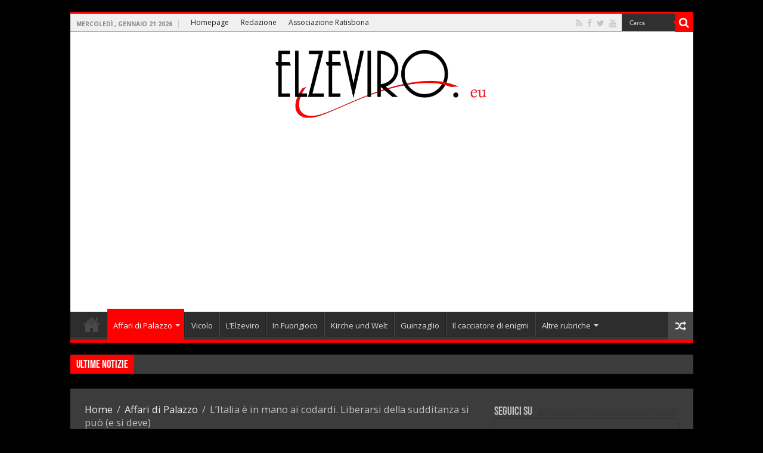

--- FILE ---
content_type: text/html; charset=UTF-8
request_url: https://www.elzeviro.eu/affari-di-palazzo/litalia-mano-ai-codardi-liberarsi-della-sudditanza-si-puo-si-deve.html
body_size: 24074
content:
<!DOCTYPE html>
<html lang="it-IT" prefix="og: http://ogp.me/ns#" prefix="og: http://ogp.me/ns#">
<head>
<meta charset="UTF-8" />
<link rel="profile" href="http://gmpg.org/xfn/11" />
<link rel="pingback" href="https://www.elzeviro.eu/xmlrpc.php" />
<title>L&#039;Italia è in mano ai codardi. Liberarsi della sudditanza si può (e si deve) - Elzeviro</title>
<meta property="og:title" content="L&#8217;Italia è in mano ai codardi. Liberarsi della sudditanza si può (e si deve) - Elzeviro"/>
<meta property="og:type" content="article"/>
<meta property="og:description" content="Mandare via dall'Italia le basi americane e insieme a esse Amazon e Uber, è difficile. Per questo gl"/>
<meta property="og:url" content="https://www.elzeviro.eu/affari-di-palazzo/litalia-mano-ai-codardi-liberarsi-della-sudditanza-si-puo-si-deve.html"/>
<meta property="og:site_name" content="Elzeviro"/>
<meta property="og:image" content="https://www.elzeviro.eu/wp-content/uploads/2020/11/41361765_2221381207903400_1254029948197273600_n1-593x330.jpg" />
<meta name='robots' content='max-image-preview:large' />

<!-- This site is optimized with the Yoast SEO Premium plugin v4.2.1 - https://yoast.com/wordpress/plugins/seo/ -->
<link rel="canonical" href="https://www.elzeviro.eu/affari-di-palazzo/litalia-mano-ai-codardi-liberarsi-della-sudditanza-si-puo-si-deve.html" />
<meta property="og:locale" content="it_IT" />
<meta property="og:type" content="article" />
<meta property="og:title" content="L&#039;Italia è in mano ai codardi. Liberarsi della sudditanza si può (e si deve) - Elzeviro" />
<meta property="og:description" content="Mandare via dall&#8217;Italia le basi americane e insieme a esse Amazon e Uber, è difficile. Per questo gli italiani neanche ci provano. Di Francesco Erspamer Trent&#8217;anni di pacifismo di sinistra e di edonismo di destra hanno creato una generazione (in realtà un paio di generazioni) senza dignità e senza coraggio, come del resto altre generazioni &hellip;" />
<meta property="og:url" content="https://www.elzeviro.eu/affari-di-palazzo/litalia-mano-ai-codardi-liberarsi-della-sudditanza-si-puo-si-deve.html" />
<meta property="og:site_name" content="Elzeviro" />
<meta property="article:publisher" content="http://facebook.com/elzeviro.eu" />
<meta property="article:author" content="http://facebook.com/elzeviro.eu" />
<meta property="article:tag" content="amazon" />
<meta property="article:tag" content="americani" />
<meta property="article:tag" content="colonizzazione" />
<meta property="article:tag" content="indipendenza" />
<meta property="article:tag" content="italia" />
<meta property="article:tag" content="multinazionali" />
<meta property="article:tag" content="Uber" />
<meta property="article:section" content="Affari di Palazzo" />
<meta property="article:published_time" content="2020-11-14T14:11:41+01:00" />
<meta property="article:modified_time" content="2020-11-14T14:28:35+01:00" />
<meta property="og:updated_time" content="2020-11-14T14:28:35+01:00" />
<meta property="og:image" content="https://www.elzeviro.eu/wp-content/uploads/2020/11/41361765_2221381207903400_1254029948197273600_n1.jpg" />
<meta property="og:image:width" content="593" />
<meta property="og:image:height" content="443" />
<meta name="twitter:card" content="summary_large_image" />
<meta name="twitter:description" content="Mandare via dall&#8217;Italia le basi americane e insieme a esse Amazon e Uber, è difficile. Per questo gli italiani neanche ci provano. Di Francesco Erspamer Trent&#8217;anni di pacifismo di sinistra e di edonismo di destra hanno creato una generazione (in realtà un paio di generazioni) senza dignità e senza coraggio, come del resto altre generazioni &hellip;" />
<meta name="twitter:title" content="L&#039;Italia è in mano ai codardi. Liberarsi della sudditanza si può (e si deve) - Elzeviro" />
<meta name="twitter:site" content="@Elzeviro2011" />
<meta name="twitter:image" content="https://www.elzeviro.eu/wp-content/uploads/2020/11/41361765_2221381207903400_1254029948197273600_n1.jpg" />
<meta name="twitter:creator" content="@elzeviro2011" />
<meta property="DC.date.issued" content="2020-11-14T14:11:41+01:00" />
<!-- / Yoast SEO Premium plugin. -->

<link rel="amphtml" href="https://www.elzeviro.eu/affari-di-palazzo/litalia-mano-ai-codardi-liberarsi-della-sudditanza-si-puo-si-deve.html/amp" /><meta name="generator" content="AMP for WP 1.1.11"/><link rel='dns-prefetch' href='//static.addtoany.com' />
<link rel='dns-prefetch' href='//fonts.googleapis.com' />
<link rel="alternate" type="application/rss+xml" title="Elzeviro &raquo; Feed" href="https://www.elzeviro.eu/feed" />
<link rel="alternate" type="application/rss+xml" title="Elzeviro &raquo; Feed dei commenti" href="https://www.elzeviro.eu/comments/feed" />
<script type="text/javascript">
window._wpemojiSettings = {"baseUrl":"https:\/\/s.w.org\/images\/core\/emoji\/14.0.0\/72x72\/","ext":".png","svgUrl":"https:\/\/s.w.org\/images\/core\/emoji\/14.0.0\/svg\/","svgExt":".svg","source":{"concatemoji":"https:\/\/www.elzeviro.eu\/wp-includes\/js\/wp-emoji-release.min.js"}};
/*! This file is auto-generated */
!function(e,a,t){var n,r,o,i=a.createElement("canvas"),p=i.getContext&&i.getContext("2d");function s(e,t){p.clearRect(0,0,i.width,i.height),p.fillText(e,0,0);e=i.toDataURL();return p.clearRect(0,0,i.width,i.height),p.fillText(t,0,0),e===i.toDataURL()}function c(e){var t=a.createElement("script");t.src=e,t.defer=t.type="text/javascript",a.getElementsByTagName("head")[0].appendChild(t)}for(o=Array("flag","emoji"),t.supports={everything:!0,everythingExceptFlag:!0},r=0;r<o.length;r++)t.supports[o[r]]=function(e){if(p&&p.fillText)switch(p.textBaseline="top",p.font="600 32px Arial",e){case"flag":return s("\ud83c\udff3\ufe0f\u200d\u26a7\ufe0f","\ud83c\udff3\ufe0f\u200b\u26a7\ufe0f")?!1:!s("\ud83c\uddfa\ud83c\uddf3","\ud83c\uddfa\u200b\ud83c\uddf3")&&!s("\ud83c\udff4\udb40\udc67\udb40\udc62\udb40\udc65\udb40\udc6e\udb40\udc67\udb40\udc7f","\ud83c\udff4\u200b\udb40\udc67\u200b\udb40\udc62\u200b\udb40\udc65\u200b\udb40\udc6e\u200b\udb40\udc67\u200b\udb40\udc7f");case"emoji":return!s("\ud83e\udef1\ud83c\udffb\u200d\ud83e\udef2\ud83c\udfff","\ud83e\udef1\ud83c\udffb\u200b\ud83e\udef2\ud83c\udfff")}return!1}(o[r]),t.supports.everything=t.supports.everything&&t.supports[o[r]],"flag"!==o[r]&&(t.supports.everythingExceptFlag=t.supports.everythingExceptFlag&&t.supports[o[r]]);t.supports.everythingExceptFlag=t.supports.everythingExceptFlag&&!t.supports.flag,t.DOMReady=!1,t.readyCallback=function(){t.DOMReady=!0},t.supports.everything||(n=function(){t.readyCallback()},a.addEventListener?(a.addEventListener("DOMContentLoaded",n,!1),e.addEventListener("load",n,!1)):(e.attachEvent("onload",n),a.attachEvent("onreadystatechange",function(){"complete"===a.readyState&&t.readyCallback()})),(e=t.source||{}).concatemoji?c(e.concatemoji):e.wpemoji&&e.twemoji&&(c(e.twemoji),c(e.wpemoji)))}(window,document,window._wpemojiSettings);
</script>
<style type="text/css">
img.wp-smiley,
img.emoji {
	display: inline !important;
	border: none !important;
	box-shadow: none !important;
	height: 1em !important;
	width: 1em !important;
	margin: 0 0.07em !important;
	vertical-align: -0.1em !important;
	background: none !important;
	padding: 0 !important;
}
</style>
	<link rel='stylesheet' id='tie-insta-style-css' href='https://www.elzeviro.eu/wp-content/plugins/instanow/assets/style.css' type='text/css' media='all' />
<link rel='stylesheet' id='sbi_styles-css' href='https://www.elzeviro.eu/wp-content/plugins/instagram-feed/css/sbi-styles.min.css' type='text/css' media='all' />
<link rel='stylesheet' id='wp-block-library-css' href='https://www.elzeviro.eu/wp-includes/css/dist/block-library/style.min.css' type='text/css' media='all' />
<link rel='stylesheet' id='classic-theme-styles-css' href='https://www.elzeviro.eu/wp-includes/css/classic-themes.min.css' type='text/css' media='all' />
<style id='global-styles-inline-css' type='text/css'>
body{--wp--preset--color--black: #000000;--wp--preset--color--cyan-bluish-gray: #abb8c3;--wp--preset--color--white: #ffffff;--wp--preset--color--pale-pink: #f78da7;--wp--preset--color--vivid-red: #cf2e2e;--wp--preset--color--luminous-vivid-orange: #ff6900;--wp--preset--color--luminous-vivid-amber: #fcb900;--wp--preset--color--light-green-cyan: #7bdcb5;--wp--preset--color--vivid-green-cyan: #00d084;--wp--preset--color--pale-cyan-blue: #8ed1fc;--wp--preset--color--vivid-cyan-blue: #0693e3;--wp--preset--color--vivid-purple: #9b51e0;--wp--preset--gradient--vivid-cyan-blue-to-vivid-purple: linear-gradient(135deg,rgba(6,147,227,1) 0%,rgb(155,81,224) 100%);--wp--preset--gradient--light-green-cyan-to-vivid-green-cyan: linear-gradient(135deg,rgb(122,220,180) 0%,rgb(0,208,130) 100%);--wp--preset--gradient--luminous-vivid-amber-to-luminous-vivid-orange: linear-gradient(135deg,rgba(252,185,0,1) 0%,rgba(255,105,0,1) 100%);--wp--preset--gradient--luminous-vivid-orange-to-vivid-red: linear-gradient(135deg,rgba(255,105,0,1) 0%,rgb(207,46,46) 100%);--wp--preset--gradient--very-light-gray-to-cyan-bluish-gray: linear-gradient(135deg,rgb(238,238,238) 0%,rgb(169,184,195) 100%);--wp--preset--gradient--cool-to-warm-spectrum: linear-gradient(135deg,rgb(74,234,220) 0%,rgb(151,120,209) 20%,rgb(207,42,186) 40%,rgb(238,44,130) 60%,rgb(251,105,98) 80%,rgb(254,248,76) 100%);--wp--preset--gradient--blush-light-purple: linear-gradient(135deg,rgb(255,206,236) 0%,rgb(152,150,240) 100%);--wp--preset--gradient--blush-bordeaux: linear-gradient(135deg,rgb(254,205,165) 0%,rgb(254,45,45) 50%,rgb(107,0,62) 100%);--wp--preset--gradient--luminous-dusk: linear-gradient(135deg,rgb(255,203,112) 0%,rgb(199,81,192) 50%,rgb(65,88,208) 100%);--wp--preset--gradient--pale-ocean: linear-gradient(135deg,rgb(255,245,203) 0%,rgb(182,227,212) 50%,rgb(51,167,181) 100%);--wp--preset--gradient--electric-grass: linear-gradient(135deg,rgb(202,248,128) 0%,rgb(113,206,126) 100%);--wp--preset--gradient--midnight: linear-gradient(135deg,rgb(2,3,129) 0%,rgb(40,116,252) 100%);--wp--preset--duotone--dark-grayscale: url('#wp-duotone-dark-grayscale');--wp--preset--duotone--grayscale: url('#wp-duotone-grayscale');--wp--preset--duotone--purple-yellow: url('#wp-duotone-purple-yellow');--wp--preset--duotone--blue-red: url('#wp-duotone-blue-red');--wp--preset--duotone--midnight: url('#wp-duotone-midnight');--wp--preset--duotone--magenta-yellow: url('#wp-duotone-magenta-yellow');--wp--preset--duotone--purple-green: url('#wp-duotone-purple-green');--wp--preset--duotone--blue-orange: url('#wp-duotone-blue-orange');--wp--preset--font-size--small: 13px;--wp--preset--font-size--medium: 20px;--wp--preset--font-size--large: 36px;--wp--preset--font-size--x-large: 42px;--wp--preset--spacing--20: 0.44rem;--wp--preset--spacing--30: 0.67rem;--wp--preset--spacing--40: 1rem;--wp--preset--spacing--50: 1.5rem;--wp--preset--spacing--60: 2.25rem;--wp--preset--spacing--70: 3.38rem;--wp--preset--spacing--80: 5.06rem;--wp--preset--shadow--natural: 6px 6px 9px rgba(0, 0, 0, 0.2);--wp--preset--shadow--deep: 12px 12px 50px rgba(0, 0, 0, 0.4);--wp--preset--shadow--sharp: 6px 6px 0px rgba(0, 0, 0, 0.2);--wp--preset--shadow--outlined: 6px 6px 0px -3px rgba(255, 255, 255, 1), 6px 6px rgba(0, 0, 0, 1);--wp--preset--shadow--crisp: 6px 6px 0px rgba(0, 0, 0, 1);}:where(.is-layout-flex){gap: 0.5em;}body .is-layout-flow > .alignleft{float: left;margin-inline-start: 0;margin-inline-end: 2em;}body .is-layout-flow > .alignright{float: right;margin-inline-start: 2em;margin-inline-end: 0;}body .is-layout-flow > .aligncenter{margin-left: auto !important;margin-right: auto !important;}body .is-layout-constrained > .alignleft{float: left;margin-inline-start: 0;margin-inline-end: 2em;}body .is-layout-constrained > .alignright{float: right;margin-inline-start: 2em;margin-inline-end: 0;}body .is-layout-constrained > .aligncenter{margin-left: auto !important;margin-right: auto !important;}body .is-layout-constrained > :where(:not(.alignleft):not(.alignright):not(.alignfull)){max-width: var(--wp--style--global--content-size);margin-left: auto !important;margin-right: auto !important;}body .is-layout-constrained > .alignwide{max-width: var(--wp--style--global--wide-size);}body .is-layout-flex{display: flex;}body .is-layout-flex{flex-wrap: wrap;align-items: center;}body .is-layout-flex > *{margin: 0;}:where(.wp-block-columns.is-layout-flex){gap: 2em;}.has-black-color{color: var(--wp--preset--color--black) !important;}.has-cyan-bluish-gray-color{color: var(--wp--preset--color--cyan-bluish-gray) !important;}.has-white-color{color: var(--wp--preset--color--white) !important;}.has-pale-pink-color{color: var(--wp--preset--color--pale-pink) !important;}.has-vivid-red-color{color: var(--wp--preset--color--vivid-red) !important;}.has-luminous-vivid-orange-color{color: var(--wp--preset--color--luminous-vivid-orange) !important;}.has-luminous-vivid-amber-color{color: var(--wp--preset--color--luminous-vivid-amber) !important;}.has-light-green-cyan-color{color: var(--wp--preset--color--light-green-cyan) !important;}.has-vivid-green-cyan-color{color: var(--wp--preset--color--vivid-green-cyan) !important;}.has-pale-cyan-blue-color{color: var(--wp--preset--color--pale-cyan-blue) !important;}.has-vivid-cyan-blue-color{color: var(--wp--preset--color--vivid-cyan-blue) !important;}.has-vivid-purple-color{color: var(--wp--preset--color--vivid-purple) !important;}.has-black-background-color{background-color: var(--wp--preset--color--black) !important;}.has-cyan-bluish-gray-background-color{background-color: var(--wp--preset--color--cyan-bluish-gray) !important;}.has-white-background-color{background-color: var(--wp--preset--color--white) !important;}.has-pale-pink-background-color{background-color: var(--wp--preset--color--pale-pink) !important;}.has-vivid-red-background-color{background-color: var(--wp--preset--color--vivid-red) !important;}.has-luminous-vivid-orange-background-color{background-color: var(--wp--preset--color--luminous-vivid-orange) !important;}.has-luminous-vivid-amber-background-color{background-color: var(--wp--preset--color--luminous-vivid-amber) !important;}.has-light-green-cyan-background-color{background-color: var(--wp--preset--color--light-green-cyan) !important;}.has-vivid-green-cyan-background-color{background-color: var(--wp--preset--color--vivid-green-cyan) !important;}.has-pale-cyan-blue-background-color{background-color: var(--wp--preset--color--pale-cyan-blue) !important;}.has-vivid-cyan-blue-background-color{background-color: var(--wp--preset--color--vivid-cyan-blue) !important;}.has-vivid-purple-background-color{background-color: var(--wp--preset--color--vivid-purple) !important;}.has-black-border-color{border-color: var(--wp--preset--color--black) !important;}.has-cyan-bluish-gray-border-color{border-color: var(--wp--preset--color--cyan-bluish-gray) !important;}.has-white-border-color{border-color: var(--wp--preset--color--white) !important;}.has-pale-pink-border-color{border-color: var(--wp--preset--color--pale-pink) !important;}.has-vivid-red-border-color{border-color: var(--wp--preset--color--vivid-red) !important;}.has-luminous-vivid-orange-border-color{border-color: var(--wp--preset--color--luminous-vivid-orange) !important;}.has-luminous-vivid-amber-border-color{border-color: var(--wp--preset--color--luminous-vivid-amber) !important;}.has-light-green-cyan-border-color{border-color: var(--wp--preset--color--light-green-cyan) !important;}.has-vivid-green-cyan-border-color{border-color: var(--wp--preset--color--vivid-green-cyan) !important;}.has-pale-cyan-blue-border-color{border-color: var(--wp--preset--color--pale-cyan-blue) !important;}.has-vivid-cyan-blue-border-color{border-color: var(--wp--preset--color--vivid-cyan-blue) !important;}.has-vivid-purple-border-color{border-color: var(--wp--preset--color--vivid-purple) !important;}.has-vivid-cyan-blue-to-vivid-purple-gradient-background{background: var(--wp--preset--gradient--vivid-cyan-blue-to-vivid-purple) !important;}.has-light-green-cyan-to-vivid-green-cyan-gradient-background{background: var(--wp--preset--gradient--light-green-cyan-to-vivid-green-cyan) !important;}.has-luminous-vivid-amber-to-luminous-vivid-orange-gradient-background{background: var(--wp--preset--gradient--luminous-vivid-amber-to-luminous-vivid-orange) !important;}.has-luminous-vivid-orange-to-vivid-red-gradient-background{background: var(--wp--preset--gradient--luminous-vivid-orange-to-vivid-red) !important;}.has-very-light-gray-to-cyan-bluish-gray-gradient-background{background: var(--wp--preset--gradient--very-light-gray-to-cyan-bluish-gray) !important;}.has-cool-to-warm-spectrum-gradient-background{background: var(--wp--preset--gradient--cool-to-warm-spectrum) !important;}.has-blush-light-purple-gradient-background{background: var(--wp--preset--gradient--blush-light-purple) !important;}.has-blush-bordeaux-gradient-background{background: var(--wp--preset--gradient--blush-bordeaux) !important;}.has-luminous-dusk-gradient-background{background: var(--wp--preset--gradient--luminous-dusk) !important;}.has-pale-ocean-gradient-background{background: var(--wp--preset--gradient--pale-ocean) !important;}.has-electric-grass-gradient-background{background: var(--wp--preset--gradient--electric-grass) !important;}.has-midnight-gradient-background{background: var(--wp--preset--gradient--midnight) !important;}.has-small-font-size{font-size: var(--wp--preset--font-size--small) !important;}.has-medium-font-size{font-size: var(--wp--preset--font-size--medium) !important;}.has-large-font-size{font-size: var(--wp--preset--font-size--large) !important;}.has-x-large-font-size{font-size: var(--wp--preset--font-size--x-large) !important;}
.wp-block-navigation a:where(:not(.wp-element-button)){color: inherit;}
:where(.wp-block-columns.is-layout-flex){gap: 2em;}
.wp-block-pullquote{font-size: 1.5em;line-height: 1.6;}
</style>
<link rel='stylesheet' id='wpfc-css' href='https://www.elzeviro.eu/wp-content/plugins/gs-facebook-comments/public/css/wpfc-public.css' type='text/css' media='all' />
<link rel='stylesheet' id='taqyeem-buttons-style-css' href='https://www.elzeviro.eu/wp-content/plugins/taqyeem-buttons/assets/style.css' type='text/css' media='all' />
<link rel='stylesheet' id='taqyeem-style-css' href='https://www.elzeviro.eu/wp-content/plugins/taqyeem/style.css' type='text/css' media='all' />
<link rel='stylesheet' id='ppress-frontend-css' href='https://www.elzeviro.eu/wp-content/plugins/wp-user-avatar/assets/css/frontend.min.css' type='text/css' media='all' />
<link rel='stylesheet' id='ppress-flatpickr-css' href='https://www.elzeviro.eu/wp-content/plugins/wp-user-avatar/assets/flatpickr/flatpickr.min.css' type='text/css' media='all' />
<link rel='stylesheet' id='ppress-select2-css' href='https://www.elzeviro.eu/wp-content/plugins/wp-user-avatar/assets/select2/select2.min.css' type='text/css' media='all' />
<link rel='stylesheet' id='tie-style-css' href='https://www.elzeviro.eu/wp-content/themes/tema/style.css' type='text/css' media='all' />
<link rel='stylesheet' id='tie-ilightbox-skin-css' href='https://www.elzeviro.eu/wp-content/themes/tema/css/ilightbox/dark-skin/skin.css' type='text/css' media='all' />
<link rel='stylesheet' id='Open+Sans-css' href='https://fonts.googleapis.com/css?family=Open+Sans%3A300%2C300italic%2Cregular%2Citalic%2C600%2C600italic%2C700%2C700italic%2C800%2C800italic' type='text/css' media='all' />
<link rel='stylesheet' id='Droid+Sans-css' href='https://fonts.googleapis.com/css?family=Droid+Sans%3Aregular%2C700' type='text/css' media='all' />
<link rel='stylesheet' id='addtoany-css' href='https://www.elzeviro.eu/wp-content/plugins/add-to-any/addtoany.min.css' type='text/css' media='all' />
<script type='text/javascript' id='addtoany-core-js-before'>
window.a2a_config=window.a2a_config||{};a2a_config.callbacks=[];a2a_config.overlays=[];a2a_config.templates={};a2a_localize = {
	Share: "Condividi",
	Save: "Salva",
	Subscribe: "Abbonati",
	Email: "Email",
	Bookmark: "Segnalibro",
	ShowAll: "espandi",
	ShowLess: "comprimi",
	FindServices: "Trova servizi",
	FindAnyServiceToAddTo: "Trova subito un servizio da aggiungere",
	PoweredBy: "Powered by",
	ShareViaEmail: "Condividi via email",
	SubscribeViaEmail: "Iscriviti via email",
	BookmarkInYourBrowser: "Aggiungi ai segnalibri",
	BookmarkInstructions: "Premi Ctrl+D o \u2318+D per mettere questa pagina nei preferiti",
	AddToYourFavorites: "Aggiungi ai favoriti",
	SendFromWebOrProgram: "Invia da qualsiasi indirizzo email o programma di posta elettronica",
	EmailProgram: "Programma di posta elettronica",
	More: "Di più&#8230;",
	ThanksForSharing: "Grazie per la condivisione!",
	ThanksForFollowing: "Grazie per il following!"
};
</script>
<script type='text/javascript' defer src='https://static.addtoany.com/menu/page.js' id='addtoany-core-js'></script>
<script type='text/javascript' id='jquery-core-js-extra'>
/* <![CDATA[ */
var tie_insta = {"ajaxurl":"https:\/\/www.elzeviro.eu\/wp-admin\/admin-ajax.php"};
/* ]]> */
</script>
<script type='text/javascript' src='https://www.elzeviro.eu/wp-includes/js/jquery/jquery.min.js' id='jquery-core-js'></script>
<script type='text/javascript' src='https://www.elzeviro.eu/wp-includes/js/jquery/jquery-migrate.min.js' id='jquery-migrate-js'></script>
<script type='text/javascript' defer src='https://www.elzeviro.eu/wp-content/plugins/add-to-any/addtoany.min.js' id='addtoany-jquery-js'></script>
<script type='text/javascript' src='https://www.elzeviro.eu/wp-content/plugins/gs-facebook-comments/public/js/wpfc-public.js' id='wpfc-js'></script>
<script type='text/javascript' src='https://www.elzeviro.eu/wp-content/plugins/taqyeem/js/tie.js' id='taqyeem-main-js'></script>
<script type='text/javascript' src='https://www.elzeviro.eu/wp-content/plugins/wp-user-avatar/assets/flatpickr/flatpickr.min.js' id='ppress-flatpickr-js'></script>
<script type='text/javascript' src='https://www.elzeviro.eu/wp-content/plugins/wp-user-avatar/assets/select2/select2.min.js' id='ppress-select2-js'></script>
<link rel="https://api.w.org/" href="https://www.elzeviro.eu/wp-json/" /><link rel="alternate" type="application/json" href="https://www.elzeviro.eu/wp-json/wp/v2/posts/60649" /><link rel="EditURI" type="application/rsd+xml" title="RSD" href="https://www.elzeviro.eu/xmlrpc.php?rsd" />
<link rel="wlwmanifest" type="application/wlwmanifest+xml" href="https://www.elzeviro.eu/wp-includes/wlwmanifest.xml" />
<meta name="generator" content="WordPress 6.2.8" />
<link rel='shortlink' href='https://www.elzeviro.eu/?p=60649' />
<link rel="alternate" type="application/json+oembed" href="https://www.elzeviro.eu/wp-json/oembed/1.0/embed?url=https%3A%2F%2Fwww.elzeviro.eu%2Faffari-di-palazzo%2Flitalia-mano-ai-codardi-liberarsi-della-sudditanza-si-puo-si-deve.html" />
<link rel="alternate" type="text/xml+oembed" href="https://www.elzeviro.eu/wp-json/oembed/1.0/embed?url=https%3A%2F%2Fwww.elzeviro.eu%2Faffari-di-palazzo%2Flitalia-mano-ai-codardi-liberarsi-della-sudditanza-si-puo-si-deve.html&#038;format=xml" />
<script type='text/javascript'>
/* <![CDATA[ */
var taqyeem = {"ajaxurl":"https://www.elzeviro.eu/wp-admin/admin-ajax.php" , "your_rating":"Your Rating:"};
/* ]]> */
</script>
<style type="text/css" media="screen">

</style>
<meta property="fb:app_id" content=""><meta property="fb:admins" content="">            <div id="fb-root"></div>
            <script>(function (d, s, id) {
                    var js, fjs = d.getElementsByTagName(s)[0];
                    if (d.getElementById(id))
                        return;
                    js = d.createElement(s);
                    js.id = id;
                    js.src = "//connect.facebook.net/it_IT/sdk.js#xfbml=1&version=v2.0";
                    fjs.parentNode.insertBefore(js, fjs);
                }(document, 'script', 'facebook-jssdk'));</script>
            <link rel="shortcut icon" href="http://www.elzeviro.eu/wp-content/uploads/2017/03/favicon.png" title="Favicon" />
<!--[if IE]>
<script type="text/javascript">jQuery(document).ready(function (){ jQuery(".menu-item").has("ul").children("a").attr("aria-haspopup", "true");});</script>
<![endif]-->
<!--[if lt IE 9]>
<script src="https://www.elzeviro.eu/wp-content/themes/tema/js/html5.js"></script>
<script src="https://www.elzeviro.eu/wp-content/themes/tema/js/selectivizr-min.js"></script>
<![endif]-->
<!--[if IE 9]>
<link rel="stylesheet" type="text/css" media="all" href="https://www.elzeviro.eu/wp-content/themes/tema/css/ie9.css" />
<![endif]-->
<!--[if IE 8]>
<link rel="stylesheet" type="text/css" media="all" href="https://www.elzeviro.eu/wp-content/themes/tema/css/ie8.css" />
<![endif]-->
<!--[if IE 7]>
<link rel="stylesheet" type="text/css" media="all" href="https://www.elzeviro.eu/wp-content/themes/tema/css/ie7.css" />
<![endif]-->


<meta name="viewport" content="width=device-width, initial-scale=1.0" />

<meta name="google-site-verification" content="Mijf_Q9cYCmq6GrBYYd-3oz9FYQmvb7rCz0lwdcsiPk" />

<style type="text/css" media="screen">

body{
	font-family: 'Open Sans';
	color :#000000;
	font-size : 14px;
	font-weight: normal;
	font-style: normal;
}

::-webkit-scrollbar {
	width: 8px;
	height:8px;
}

#main-nav,
.cat-box-content,
#sidebar .widget-container,
.post-listing,
#commentform {
	border-bottom-color: #ff0000;
}

.search-block .search-button,
#topcontrol,
#main-nav ul li.current-menu-item a,
#main-nav ul li.current-menu-item a:hover,
#main-nav ul li.current_page_parent a,
#main-nav ul li.current_page_parent a:hover,
#main-nav ul li.current-menu-parent a,
#main-nav ul li.current-menu-parent a:hover,
#main-nav ul li.current-page-ancestor a,
#main-nav ul li.current-page-ancestor a:hover,
.pagination span.current,
.share-post span.share-text,
.flex-control-paging li a.flex-active,
.ei-slider-thumbs li.ei-slider-element,
.review-percentage .review-item span span,
.review-final-score,
.button,
a.button,
a.more-link,
#main-content input[type="submit"],
.form-submit #submit,
#login-form .login-button,
.widget-feedburner .feedburner-subscribe,
input[type="submit"],
#buddypress button,
#buddypress a.button,
#buddypress input[type=submit],
#buddypress input[type=reset],
#buddypress ul.button-nav li a,
#buddypress div.generic-button a,
#buddypress .comment-reply-link,
#buddypress div.item-list-tabs ul li a span,
#buddypress div.item-list-tabs ul li.selected a,
#buddypress div.item-list-tabs ul li.current a,
#buddypress #members-directory-form div.item-list-tabs ul li.selected span,
#members-list-options a.selected,
#groups-list-options a.selected,
body.dark-skin #buddypress div.item-list-tabs ul li a span,
body.dark-skin #buddypress div.item-list-tabs ul li.selected a,
body.dark-skin #buddypress div.item-list-tabs ul li.current a,
body.dark-skin #members-list-options a.selected,
body.dark-skin #groups-list-options a.selected,
.search-block-large .search-button,
#featured-posts .flex-next:hover,
#featured-posts .flex-prev:hover,
a.tie-cart span.shooping-count,
.woocommerce span.onsale,
.woocommerce-page span.onsale ,
.woocommerce .widget_price_filter .ui-slider .ui-slider-handle,
.woocommerce-page .widget_price_filter .ui-slider .ui-slider-handle,
#check-also-close,
a.post-slideshow-next,
a.post-slideshow-prev,
.widget_price_filter .ui-slider .ui-slider-handle,
.quantity .minus:hover,
.quantity .plus:hover,
.mejs-container .mejs-controls .mejs-time-rail .mejs-time-current,
#reading-position-indicator  {
	background-color:#ff0000;
}

::-webkit-scrollbar-thumb{
	background-color:#ff0000 !important;
}

#theme-footer,
#theme-header,
.top-nav ul li.current-menu-item:before,
#main-nav .menu-sub-content ,
#main-nav ul ul,
#check-also-box {
	border-top-color: #ff0000;
}

.search-block:after {
	border-right-color:#ff0000;
}

body.rtl .search-block:after {
	border-left-color:#ff0000;
}

#main-nav ul > li.menu-item-has-children:hover > a:after,
#main-nav ul > li.mega-menu:hover > a:after {
	border-color:transparent transparent #ff0000;
}

.widget.timeline-posts li a:hover,
.widget.timeline-posts li a:hover span.tie-date {
	color: #ff0000;
}

.widget.timeline-posts li a:hover span.tie-date:before {
	background: #ff0000;
	border-color: #ff0000;
}

#order_review,
#order_review_heading {
	border-color: #ff0000;
}


.background-cover{
	background-color:#000000 !important;
	background-image : url('') !important;
	filter: progid:DXImageTransform.Microsoft.AlphaImageLoader(src='',sizingMethod='scale') !important;
	-ms-filter: "progid:DXImageTransform.Microsoft.AlphaImageLoader(src='',sizingMethod='scale')" !important;
}
	
body.single .post .entry a, body.page .post .entry a {
	text-decoration: underline;
}
		
.top-nav ul li a , .top-nav ul ul a {
	color: #1f1f1f;
}
		
.footer-widget-top h4 {
	color: #8a868a;
}
		
.top-nav, .top-nav ul ul {
	background-color:#f0f0f0 !important; 
				background-position:right  !important; 
}


#theme-header {
	background-color:#ffffff !important; 
				}


#theme-footer {
	background-color:#000000 !important; 
				}

#main-nav ul li a {
	border-left-color: #474747;
}

#main-nav ul ul li, #main-nav ul ul li:first-child {
	border-bottom-color: #474747;
}

.breaking-news span.breaking-news-title {background: #ff0000;}

</style>

		<script type="text/javascript">
			/* <![CDATA[ */
				var sf_position = '0';
				var sf_templates = "<a href=\"{search_url_escaped}\">Visualizza tutti i risultati<\/a>";
				var sf_input = '.search-live';
				jQuery(document).ready(function(){
					jQuery(sf_input).ajaxyLiveSearch({"expand":false,"searchUrl":"https:\/\/www.elzeviro.eu\/?s=%s","text":"Search","delay":500,"iwidth":180,"width":315,"ajaxUrl":"https:\/\/www.elzeviro.eu\/wp-admin\/admin-ajax.php","rtl":0});
					jQuery(".live-search_ajaxy-selective-input").keyup(function() {
						var width = jQuery(this).val().length * 8;
						if(width < 50) {
							width = 50;
						}
						jQuery(this).width(width);
					});
					jQuery(".live-search_ajaxy-selective-search").click(function() {
						jQuery(this).find(".live-search_ajaxy-selective-input").focus();
					});
					jQuery(".live-search_ajaxy-selective-close").click(function() {
						jQuery(this).parent().remove();
					});
				});
			/* ]]> */
		</script>
		<link rel="icon" href="https://www.elzeviro.eu/wp-content/uploads/2020/04/cropped-kok-1-2-32x32.png" sizes="32x32" />
<link rel="icon" href="https://www.elzeviro.eu/wp-content/uploads/2020/04/cropped-kok-1-2-192x192.png" sizes="192x192" />
<link rel="apple-touch-icon" href="https://www.elzeviro.eu/wp-content/uploads/2020/04/cropped-kok-1-2-180x180.png" />
<meta name="msapplication-TileImage" content="https://www.elzeviro.eu/wp-content/uploads/2020/04/cropped-kok-1-2-270x270.png" />
<!-- www.quatio.it - add google adsense code -->
<script data-ad-client="ca-pub-1681312779843545" async src="https://pagead2.googlesyndication.com/pagead/js/adsbygoogle.js"></script>
</head>
<body id="top" class="post-template-default single single-post postid-60649 single-format-standard dark-skin lazy-enabled">

<div class="wrapper-outer">

	<div class="background-cover"></div>


		<div id="wrapper" class="boxed">
		<div class="inner-wrapper">

		<header id="theme-header" class="theme-header center-logo">
						<div id="top-nav" class="top-nav">
				<div class="container">

							<span class="today-date">mercoledì , Gennaio 21 2026</span>
				<div class="top-menu"><ul id="menu-menu-top-navigation" class="menu"><li id="menu-item-52046" class="menu-item menu-item-type-post_type menu-item-object-page menu-item-home menu-item-52046"><a href="https://www.elzeviro.eu/">Homepage</a></li>
<li id="menu-item-52044" class="menu-item menu-item-type-post_type menu-item-object-page menu-item-52044"><a href="https://www.elzeviro.eu/redazione">Redazione</a></li>
<li id="menu-item-53780" class="menu-item menu-item-type-custom menu-item-object-custom menu-item-53780"><a href="http://www.elzeviro.eu/wp-content/uploads/2019/04/ratisbona-underconstruction.png">Associazione Ratisbona</a></li>
</ul></div>
						<div class="search-block">
						<form method="get" id="searchform-header" action="https://www.elzeviro.eu/">
							<button class="search-button" type="submit" value="Cerca"><i class="fa fa-search"></i></button>
							<input class="search-live" type="text" id="s-header" name="s" title="Cerca" value="Cerca" onfocus="if (this.value == 'Cerca') {this.value = '';}" onblur="if (this.value == '') {this.value = 'Cerca';}"  />
						</form>
					</div><!-- .search-block /-->
			<div class="social-icons">
		<a class="ttip-none" title="Rss" href="https://www.elzeviro.eu/feed" target="_blank"><i class="fa fa-rss"></i></a><a class="ttip-none" title="Facebook" href="https://www.facebook.com/Elzeviro.eu" target="_blank"><i class="fa fa-facebook"></i></a><a class="ttip-none" title="Twitter" href="https://twitter.com/@elzeviro2011" target="_blank"><i class="fa fa-twitter"></i></a><a class="ttip-none" title="Youtube" href="https://www.youtube.com/channel/UCO3EGuq91ciyfBXyQ01DaHw" target="_blank"><i class="fa fa-youtube"></i></a>
			</div>

	
	
				</div><!-- .container /-->
			</div><!-- .top-menu /-->
			
		<div class="header-content">

		
			<div class="logo" style=" margin-top:10px; margin-bottom:10px;">
			<h2>								<a title="Elzeviro" href="https://www.elzeviro.eu/">
					<img src="http://www.elzeviro.eu/wp-content/uploads/2019/03/path4782.png" alt="Elzeviro" width="357" height="175" /><strong>Elzeviro Informazione indipendente</strong>
				</a>
			</h2>			</div><!-- .logo /-->
						<div class="clear"></div>

		</div>
													<nav id="main-nav" class="fixed-enabled">
				<div class="container">

									<a class="main-nav-logo" title="Elzeviro" href="https://www.elzeviro.eu/">
						<img src="http://www.elzeviro.eu/wp-content/uploads/2019/03/path4782.png" width="195" height="54" alt="Elzeviro">
					</a>
				
					<div class="main-menu"><ul id="menu-menu-primary" class="menu"><li id="menu-item-48947" class="menu-item menu-item-type-post_type menu-item-object-page menu-item-home menu-item-48947"><a href="https://www.elzeviro.eu/">Home</a></li>
<li id="menu-item-48948" class="menu-item menu-item-type-taxonomy menu-item-object-category current-post-ancestor current-menu-parent current-post-parent menu-item-has-children menu-item-48948"><a href="https://www.elzeviro.eu/./affari-di-palazzo">Affari di Palazzo</a>
<ul class="sub-menu menu-sub-content">
	<li id="menu-item-48949" class="menu-item menu-item-type-taxonomy menu-item-object-category menu-item-48949"><a href="https://www.elzeviro.eu/./affari-di-palazzo/economia-e-finanza">Economia e finanza</a></li>
	<li id="menu-item-48950" class="menu-item menu-item-type-taxonomy menu-item-object-category menu-item-48950"><a href="https://www.elzeviro.eu/./affari-di-palazzo/esteri">Esteri</a></li>
	<li id="menu-item-48951" class="menu-item menu-item-type-taxonomy menu-item-object-category menu-item-48951"><a href="https://www.elzeviro.eu/./affari-di-palazzo/politica-interna">Politica interna</a></li>
	<li id="menu-item-48952" class="menu-item menu-item-type-taxonomy menu-item-object-category menu-item-48952"><a href="https://www.elzeviro.eu/./affari-di-palazzo/scorretti">SCorretti</a></li>
</ul>
</li>
<li id="menu-item-48953" class="menu-item menu-item-type-taxonomy menu-item-object-category menu-item-48953"><a href="https://www.elzeviro.eu/./vicolo">Vicolo</a></li>
<li id="menu-item-48954" class="menu-item menu-item-type-taxonomy menu-item-object-category menu-item-48954"><a href="https://www.elzeviro.eu/./lelzeviro">L&#8217;Elzeviro</a></li>
<li id="menu-item-48955" class="menu-item menu-item-type-taxonomy menu-item-object-category menu-item-48955"><a href="https://www.elzeviro.eu/./in-fuorigioco">In Fuorigioco</a></li>
<li id="menu-item-49025" class="menu-item menu-item-type-taxonomy menu-item-object-category menu-item-49025"><a href="https://www.elzeviro.eu/./altre-rubriche/kirche-und-welt">Kirche und Welt</a></li>
<li id="menu-item-49017" class="menu-item menu-item-type-taxonomy menu-item-object-category menu-item-49017"><a href="https://www.elzeviro.eu/./guinzaglio">Guinzaglio</a></li>
<li id="menu-item-49023" class="menu-item menu-item-type-taxonomy menu-item-object-category menu-item-49023"><a href="https://www.elzeviro.eu/./altre-rubriche/il-cacciatore-di-enigmi">Il cacciatore di enigmi</a></li>
<li id="menu-item-49019" class="menu-item menu-item-type-taxonomy menu-item-object-category menu-item-has-children menu-item-49019"><a href="https://www.elzeviro.eu/./altre-rubriche">Altre rubriche</a>
<ul class="sub-menu menu-sub-content">
	<li id="menu-item-49021" class="menu-item menu-item-type-taxonomy menu-item-object-category menu-item-49021"><a href="https://www.elzeviro.eu/./altre-rubriche/chi-legge-scrive">Chi legge scrive</a></li>
	<li id="menu-item-49022" class="menu-item menu-item-type-taxonomy menu-item-object-category menu-item-49022"><a href="https://www.elzeviro.eu/./altre-rubriche/high-tech">High Tech</a></li>
	<li id="menu-item-49024" class="menu-item menu-item-type-taxonomy menu-item-object-category menu-item-49024"><a href="https://www.elzeviro.eu/./altre-rubriche/in-corsia">In Corsia</a></li>
	<li id="menu-item-49016" class="menu-item menu-item-type-taxonomy menu-item-object-category menu-item-49016"><a href="https://www.elzeviro.eu/./grande-schermo">Grande schermo</a></li>
	<li id="menu-item-49027" class="menu-item menu-item-type-taxonomy menu-item-object-category menu-item-49027"><a href="https://www.elzeviro.eu/./altre-rubriche/zibaldone">Zibaldone</a></li>
	<li id="menu-item-49026" class="menu-item menu-item-type-taxonomy menu-item-object-category menu-item-49026"><a href="https://www.elzeviro.eu/./altre-rubriche/varie">Varie</a></li>
	<li id="menu-item-49018" class="menu-item menu-item-type-taxonomy menu-item-object-category menu-item-49018"><a href="https://www.elzeviro.eu/./sette-note">Sette Note</a></li>
</ul>
</li>
</ul></div>										<a href="https://www.elzeviro.eu/?tierand=1" class="random-article ttip" title="Articoli casuali"><i class="fa fa-random"></i></a>
					
					
				</div>
			</nav><!-- .main-nav /-->
					</header><!-- #header /-->

		
	<div class="clear"></div>
	<div id="breaking-news" class="breaking-news">
		<span class="breaking-news-title"><i class="fa fa-bolt"></i> <span>Ultime notizie</span></span>
		
					<ul>
					<li><a href="https://www.elzeviro.eu/affari-di-palazzo/economia-e-finanza/gli-agnelli-elkann-ne-lavano-le-mani.html" title="E gli Agnelli/Elkann se ne lavano le mani">E gli Agnelli/Elkann se ne lavano le mani</a></li>
					<li><a href="https://www.elzeviro.eu/in-fuorigioco/parigi-2024-costi-sprechi-paesi-discriminati-le-olimpiadi-incubo.html" title="Parigi 2024 &#8211; costi, sprechi, paesi discriminati: le Olimpiadi da incubo">Parigi 2024 &#8211; costi, sprechi, paesi discriminati: le Olimpiadi da incubo</a></li>
					<li><a href="https://www.elzeviro.eu/affari-di-palazzo/scorretti/rai-3-sara-soprattutto-mani-gia.html" title="Rai 3: che sarà&#8230;ma soprattutto in che mani siamo già!">Rai 3: che sarà&#8230;ma soprattutto in che mani siamo già!</a></li>
					<li><a href="https://www.elzeviro.eu/lelzeviro/gli-israeliani-la-memoria-corta.html" title="Gli Israeliani hanno la Memoria corta">Gli Israeliani hanno la Memoria corta</a></li>
					<li><a href="https://www.elzeviro.eu/affari-di-palazzo/politica-interna/gli-avvoltoi-fame.html" title="Gli avvoltoi hanno fame">Gli avvoltoi hanno fame</a></li>
					<li><a href="https://www.elzeviro.eu/altre-rubriche/high-tech/linefficacia-dellelettrico-dal-consumo-energetico-allestrazione-non-etica-del-litio.html" title="L&#8217;Inefficacia dell’elettrico, dal consumo energetico all’estrazione non etica del litio">L&#8217;Inefficacia dell’elettrico, dal consumo energetico all’estrazione non etica del litio</a></li>
					<li><a href="https://www.elzeviro.eu/affari-di-palazzo/esteri/quei-50-milioni-gheddafi-sarko.html" title="Quei 50 milioni di Gheddafi a Sarko">Quei 50 milioni di Gheddafi a Sarko</a></li>
					<li><a href="https://www.elzeviro.eu/affari-di-palazzo/esteri/intervista-linvasione-inefficace-dellafghanistan.html" title="Intervista: l&#8217;invasione inefficace dell&#8217;Afghanistan">Intervista: l&#8217;invasione inefficace dell&#8217;Afghanistan</a></li>
					<li><a href="https://www.elzeviro.eu/affari-di-palazzo/esteri/riflessioni-sul-neoimperialismo-americano-nel-mondo.html" title="Riflessioni sul neoimperialismo americano nel mondo">Riflessioni sul neoimperialismo americano nel mondo</a></li>
					<li><a href="https://www.elzeviro.eu/sette-note/finito-festival-del-baccanale.html" title="E&#8217; finito il festival del baccanale">E&#8217; finito il festival del baccanale</a></li>
					</ul>
					
		
		<script type="text/javascript">
			jQuery(document).ready(function(){
								createTicker(); 
							});
			                                                 
			function rotateTicker(){                                   
				if( i == tickerItems.length ){ i = 0; }                                                         
				tickerText = tickerItems[i];                              
				c = 0;                                                    
				typetext();                                               
				setTimeout( "rotateTicker()", 3500 );                     
				i++;                                                      
			}                                                           
					</script>
	</div> <!-- .breaking-news -->

	
	<div id="main-content" class="container">
	
	
	
	
	
	<div class="content">
<h3>
		
		<div xmlns:v="http://rdf.data-vocabulary.org/#"  id="crumbs"><span typeof="v:Breadcrumb"><a rel="v:url" property="v:title" class="crumbs-home" href="https://www.elzeviro.eu">Home</a></span> <span class="delimiter">/</span> <span typeof="v:Breadcrumb"><a rel="v:url" property="v:title" href="https://www.elzeviro.eu/./affari-di-palazzo">Affari di Palazzo</a></span> <span class="delimiter">/</span> <span class="current">L&#8217;Italia è in mano ai codardi. Liberarsi della sudditanza si può (e si deve)</span></div>
		

		
		<article class="post-listing post-60649 post type-post status-publish format-standard has-post-thumbnail  category-affari-di-palazzo tag-amazon tag-americani tag-colonizzazione tag-indipendenza tag-italia tag-multinazionali tag-uber" id="the-post">
			
			<div class="single-post-thumb">
			<img width="593" height="330" src="https://www.elzeviro.eu/wp-content/uploads/2020/11/41361765_2221381207903400_1254029948197273600_n1-593x330.jpg" class="attachment-slider size-slider wp-post-image" alt="" decoding="async" />		</div>
	
		<div class="single-post-caption">Il primo starbucks italiano, in piazza Cordusio a Milano, in un antico e maestoso palazzo delle Poste.</div> 


			<div class="post-inner">

							<h1 class="name post-title entry-title"><span itemprop="name">L&#8217;Italia è in mano ai codardi. Liberarsi della sudditanza si può (e si deve)</span></h1>

						
<p class="post-meta">
	
		
	<span class="tie-date"><i class="fa fa-clock-o"></i>14 Novembre 2020</span>	
	<span class="post-cats"><i class="fa fa-folder"></i><a href="https://www.elzeviro.eu/./affari-di-palazzo" rel="category tag">Affari di Palazzo</a></span>
	
</p>
<div class="clear"></div>
			
				<div class="entry">
					
					
					<div class="addtoany_share_save_container addtoany_content addtoany_content_top"><div class="addtoany_header">Condividi quest'articolo su --></div><div class="a2a_kit a2a_kit_size_34 addtoany_list" data-a2a-url="https://www.elzeviro.eu/affari-di-palazzo/litalia-mano-ai-codardi-liberarsi-della-sudditanza-si-puo-si-deve.html" data-a2a-title="L’Italia è in mano ai codardi. Liberarsi della sudditanza si può (e si deve)"><a class="a2a_button_facebook" href="https://www.addtoany.com/add_to/facebook?linkurl=https%3A%2F%2Fwww.elzeviro.eu%2Faffari-di-palazzo%2Flitalia-mano-ai-codardi-liberarsi-della-sudditanza-si-puo-si-deve.html&amp;linkname=L%E2%80%99Italia%20%C3%A8%20in%20mano%20ai%20codardi.%20Liberarsi%20della%20sudditanza%20si%20pu%C3%B2%20%28e%20si%20deve%29" title="Facebook" rel="nofollow noopener" target="_blank"></a><a class="a2a_button_whatsapp" href="https://www.addtoany.com/add_to/whatsapp?linkurl=https%3A%2F%2Fwww.elzeviro.eu%2Faffari-di-palazzo%2Flitalia-mano-ai-codardi-liberarsi-della-sudditanza-si-puo-si-deve.html&amp;linkname=L%E2%80%99Italia%20%C3%A8%20in%20mano%20ai%20codardi.%20Liberarsi%20della%20sudditanza%20si%20pu%C3%B2%20%28e%20si%20deve%29" title="WhatsApp" rel="nofollow noopener" target="_blank"></a><a class="a2a_button_telegram" href="https://www.addtoany.com/add_to/telegram?linkurl=https%3A%2F%2Fwww.elzeviro.eu%2Faffari-di-palazzo%2Flitalia-mano-ai-codardi-liberarsi-della-sudditanza-si-puo-si-deve.html&amp;linkname=L%E2%80%99Italia%20%C3%A8%20in%20mano%20ai%20codardi.%20Liberarsi%20della%20sudditanza%20si%20pu%C3%B2%20%28e%20si%20deve%29" title="Telegram" rel="nofollow noopener" target="_blank"></a><a class="a2a_button_twitter" href="https://www.addtoany.com/add_to/twitter?linkurl=https%3A%2F%2Fwww.elzeviro.eu%2Faffari-di-palazzo%2Flitalia-mano-ai-codardi-liberarsi-della-sudditanza-si-puo-si-deve.html&amp;linkname=L%E2%80%99Italia%20%C3%A8%20in%20mano%20ai%20codardi.%20Liberarsi%20della%20sudditanza%20si%20pu%C3%B2%20%28e%20si%20deve%29" title="Twitter" rel="nofollow noopener" target="_blank"></a><a class="a2a_button_linkedin" href="https://www.addtoany.com/add_to/linkedin?linkurl=https%3A%2F%2Fwww.elzeviro.eu%2Faffari-di-palazzo%2Flitalia-mano-ai-codardi-liberarsi-della-sudditanza-si-puo-si-deve.html&amp;linkname=L%E2%80%99Italia%20%C3%A8%20in%20mano%20ai%20codardi.%20Liberarsi%20della%20sudditanza%20si%20pu%C3%B2%20%28e%20si%20deve%29" title="LinkedIn" rel="nofollow noopener" target="_blank"></a><a class="a2a_button_email" href="https://www.addtoany.com/add_to/email?linkurl=https%3A%2F%2Fwww.elzeviro.eu%2Faffari-di-palazzo%2Flitalia-mano-ai-codardi-liberarsi-della-sudditanza-si-puo-si-deve.html&amp;linkname=L%E2%80%99Italia%20%C3%A8%20in%20mano%20ai%20codardi.%20Liberarsi%20della%20sudditanza%20si%20pu%C3%B2%20%28e%20si%20deve%29" title="Email" rel="nofollow noopener" target="_blank"></a><a class="a2a_button_wordpress" href="https://www.addtoany.com/add_to/wordpress?linkurl=https%3A%2F%2Fwww.elzeviro.eu%2Faffari-di-palazzo%2Flitalia-mano-ai-codardi-liberarsi-della-sudditanza-si-puo-si-deve.html&amp;linkname=L%E2%80%99Italia%20%C3%A8%20in%20mano%20ai%20codardi.%20Liberarsi%20della%20sudditanza%20si%20pu%C3%B2%20%28e%20si%20deve%29" title="WordPress" rel="nofollow noopener" target="_blank"></a><a class="a2a_button_sms" href="https://www.addtoany.com/add_to/sms?linkurl=https%3A%2F%2Fwww.elzeviro.eu%2Faffari-di-palazzo%2Flitalia-mano-ai-codardi-liberarsi-della-sudditanza-si-puo-si-deve.html&amp;linkname=L%E2%80%99Italia%20%C3%A8%20in%20mano%20ai%20codardi.%20Liberarsi%20della%20sudditanza%20si%20pu%C3%B2%20%28e%20si%20deve%29" title="Message" rel="nofollow noopener" target="_blank"></a><a class="a2a_dd addtoany_share_save addtoany_share" href="https://www.addtoany.com/share"></a></div></div><style>.fb_iframe_widget span{width:460px !important;} .fb_iframe_widget iframe {margin: 0 !important;}        .fb_edge_comment_widget { display: none !important; }</style><div style="width:100%; text-align:right"><div class="fb-like" style="width:450px; overflow: hidden !important; " data-href="https://www.facebook.com/elzeviro.eu/" data-size="small" data-colorscheme="light" data-width="450" data-layout="button" data-action="like" data-show-faces="true" data-share="false" kid_directed_site="false"></div></div><h3><strong>Mandare via dall&#8217;Italia le basi americane e insieme a esse Amazon e Uber, è difficile. Per questo gli italiani neanche ci provano.</strong></h3>
<h5 style="text-align: right;"><strong>Di Francesco Erspamer</strong></h5>
<p>Trent&#8217;anni di pacifismo di sinistra e di edonismo di destra hanno creato una <strong>generazione</strong> (in realtà un paio di generazioni) <strong>senza dignità e senza coraggio</strong>, come del resto altre generazioni passate. Lo ricordate l&#8217;accorato e pateticamente irrealistico appello di <strong>Petrarca</strong> nella canzone &#8220;All&#8217;Italia&#8221;, ripreso da Machiavelli in conclusione del &#8220;Principe&#8221;?</p>
<blockquote><p>Ché l’antiquo valore / negli italici cor non è ancor morto.</p></blockquote>
<p>Altroché se era morto ed è morto di nuovo a fine Novecento.</p>
<p>D&#8217;altra parte, dire agli <strong>americani</strong> e altri popoli dove sbagliano, senza conoscerli davvero, senza informarsi seriamente, senza sapere quali difficoltà a loro volta si trovino a fronteggiare, senza accettare che i loro valori possano essere diversi dai nostri, tutto ciò è non solo facilissimo ma anche gratificante.</p>
<p>Ma a che serve? A sentirsi migliori e poter continuare a non far niente per cambiare l&#8217;Italia, mentre si aspetta che un uomo della provvidenza straniero cambi il mondo?</p>
<h3>Ci sono state generazioni di italiani che hanno combattuto contro gli stranieri che occupavano il nostro territorio.</h3>
<p>Gli italiani di oggi mi pare invece che vogliano essere occupati: i leghisti dalla <strong>Germania</strong>, i liberisti di sinistra dagli <strong>americani</strong>. Gli altri sono rassegnati a sentirsi dei sudditi. Comodo. Il loro paese à ancora fra le dieci maggiori economie del mondo, ma ai suoi cittadini piace comportarsi <strong>come se non contasse nulla</strong> e dunque loro non avessero alcuna responsabilità.</p>
<p>Noi non ci sentiamo affatto sudditi degli americani o dei tedeschi o di nessun altro e anzi il fatto tanti accettino quella condizione fa sentire l&#8217;urgenza di un movimento di liberazione, di una nuova resistenza. O in fondo preferite fare i servi &#8211; Francia o Spagna purché se magna?</p>
<p>Petraltro non credo che buttare fuori gli americani e le loro multinazionali dall&#8217;Italia sia così difficile, né che avrebbe significative conseguenze. <strong>Vogliono farcelo credere</strong> per non dover fare neanche lo sforzo di dimostrare che la loro presenza, vent&#8217;anni dopo la fine della guerra fredda, abbia un qualche senso. Che tristezza.</p>
<p>Ci sono <strong>gigantesche sfide davanti a noi</strong> ma a molti sembra un <strong>sacrificio eccessivo</strong> persino <strong>rinunciare</strong> a farte acquisti su <strong>Amazon</strong> (vuoi mettere la comodità!) e il caffè da <strong>Starbucks</strong> (<em>fa fico</em>?), figuriamoci impegnarsi per riaffermare la <strong>dignità nazionale</strong>.</p>
<p>I posteri giustamente si vergogneranno di questa generazione di inetti, che per contendersi le briciole cadute dal tavolo dei padroni si è lasciata sfuggire le conquiste di chi fece scioperi, picchetti, scontri, guerre, dei tanti che persero il lavoro, anche la vita. Non si crede che tutti gli italiani siano così ma la devono <strong>smettere di tollerare o addirittura esaltare la codardia</strong>.</p>
<div class="fb-background-color">
			  <div 
			  	class = "fb-comments" 
			  	data-href = "https://www.elzeviro.eu/affari-di-palazzo/litalia-mano-ai-codardi-liberarsi-della-sudditanza-si-puo-si-deve.html"
			  	data-numposts = "10"
			  	data-lazy = "true"
				data-colorscheme = "light"
				data-order-by = "social"
				data-mobile=true>
			  </div></div>
		  <style>
		    .fb-background-color {
				background:  !important;
			}
			.fb_iframe_widget_fluid_desktop iframe {
			    width: 100% !important;
			}
		  </style>
		  <div class="addtoany_share_save_container addtoany_content addtoany_content_bottom"><div class="addtoany_header">Condividi quest'articolo su --></div><div class="a2a_kit a2a_kit_size_34 addtoany_list" data-a2a-url="https://www.elzeviro.eu/affari-di-palazzo/litalia-mano-ai-codardi-liberarsi-della-sudditanza-si-puo-si-deve.html" data-a2a-title="L’Italia è in mano ai codardi. Liberarsi della sudditanza si può (e si deve)"><a class="a2a_button_facebook" href="https://www.addtoany.com/add_to/facebook?linkurl=https%3A%2F%2Fwww.elzeviro.eu%2Faffari-di-palazzo%2Flitalia-mano-ai-codardi-liberarsi-della-sudditanza-si-puo-si-deve.html&amp;linkname=L%E2%80%99Italia%20%C3%A8%20in%20mano%20ai%20codardi.%20Liberarsi%20della%20sudditanza%20si%20pu%C3%B2%20%28e%20si%20deve%29" title="Facebook" rel="nofollow noopener" target="_blank"></a><a class="a2a_button_whatsapp" href="https://www.addtoany.com/add_to/whatsapp?linkurl=https%3A%2F%2Fwww.elzeviro.eu%2Faffari-di-palazzo%2Flitalia-mano-ai-codardi-liberarsi-della-sudditanza-si-puo-si-deve.html&amp;linkname=L%E2%80%99Italia%20%C3%A8%20in%20mano%20ai%20codardi.%20Liberarsi%20della%20sudditanza%20si%20pu%C3%B2%20%28e%20si%20deve%29" title="WhatsApp" rel="nofollow noopener" target="_blank"></a><a class="a2a_button_telegram" href="https://www.addtoany.com/add_to/telegram?linkurl=https%3A%2F%2Fwww.elzeviro.eu%2Faffari-di-palazzo%2Flitalia-mano-ai-codardi-liberarsi-della-sudditanza-si-puo-si-deve.html&amp;linkname=L%E2%80%99Italia%20%C3%A8%20in%20mano%20ai%20codardi.%20Liberarsi%20della%20sudditanza%20si%20pu%C3%B2%20%28e%20si%20deve%29" title="Telegram" rel="nofollow noopener" target="_blank"></a><a class="a2a_button_twitter" href="https://www.addtoany.com/add_to/twitter?linkurl=https%3A%2F%2Fwww.elzeviro.eu%2Faffari-di-palazzo%2Flitalia-mano-ai-codardi-liberarsi-della-sudditanza-si-puo-si-deve.html&amp;linkname=L%E2%80%99Italia%20%C3%A8%20in%20mano%20ai%20codardi.%20Liberarsi%20della%20sudditanza%20si%20pu%C3%B2%20%28e%20si%20deve%29" title="Twitter" rel="nofollow noopener" target="_blank"></a><a class="a2a_button_linkedin" href="https://www.addtoany.com/add_to/linkedin?linkurl=https%3A%2F%2Fwww.elzeviro.eu%2Faffari-di-palazzo%2Flitalia-mano-ai-codardi-liberarsi-della-sudditanza-si-puo-si-deve.html&amp;linkname=L%E2%80%99Italia%20%C3%A8%20in%20mano%20ai%20codardi.%20Liberarsi%20della%20sudditanza%20si%20pu%C3%B2%20%28e%20si%20deve%29" title="LinkedIn" rel="nofollow noopener" target="_blank"></a><a class="a2a_button_email" href="https://www.addtoany.com/add_to/email?linkurl=https%3A%2F%2Fwww.elzeviro.eu%2Faffari-di-palazzo%2Flitalia-mano-ai-codardi-liberarsi-della-sudditanza-si-puo-si-deve.html&amp;linkname=L%E2%80%99Italia%20%C3%A8%20in%20mano%20ai%20codardi.%20Liberarsi%20della%20sudditanza%20si%20pu%C3%B2%20%28e%20si%20deve%29" title="Email" rel="nofollow noopener" target="_blank"></a><a class="a2a_button_wordpress" href="https://www.addtoany.com/add_to/wordpress?linkurl=https%3A%2F%2Fwww.elzeviro.eu%2Faffari-di-palazzo%2Flitalia-mano-ai-codardi-liberarsi-della-sudditanza-si-puo-si-deve.html&amp;linkname=L%E2%80%99Italia%20%C3%A8%20in%20mano%20ai%20codardi.%20Liberarsi%20della%20sudditanza%20si%20pu%C3%B2%20%28e%20si%20deve%29" title="WordPress" rel="nofollow noopener" target="_blank"></a><a class="a2a_button_sms" href="https://www.addtoany.com/add_to/sms?linkurl=https%3A%2F%2Fwww.elzeviro.eu%2Faffari-di-palazzo%2Flitalia-mano-ai-codardi-liberarsi-della-sudditanza-si-puo-si-deve.html&amp;linkname=L%E2%80%99Italia%20%C3%A8%20in%20mano%20ai%20codardi.%20Liberarsi%20della%20sudditanza%20si%20pu%C3%B2%20%28e%20si%20deve%29" title="Message" rel="nofollow noopener" target="_blank"></a><a class="a2a_dd addtoany_share_save addtoany_share" href="https://www.addtoany.com/share"></a></div></div>					 

									</div><!-- .entry /-->


								<div class="clear"></div>
			</div><!-- .post-inner -->

			<script type="application/ld+json">{"@context":"http:\/\/schema.org","@type":"NewsArticle","dateCreated":"2020-11-14T14:11:41+01:00","datePublished":"2020-11-14T14:11:41+01:00","dateModified":"2020-11-14T14:28:35+01:00","headline":"L&#8217;Italia \u00e8 in mano ai codardi. Liberarsi della sudditanza si pu\u00f2 (e si deve)","name":"L&#8217;Italia \u00e8 in mano ai codardi. Liberarsi della sudditanza si pu\u00f2 (e si deve)","keywords":"amazon,americani,colonizzazione,indipendenza,italia,multinazionali,Uber","url":"https:\/\/www.elzeviro.eu\/affari-di-palazzo\/litalia-mano-ai-codardi-liberarsi-della-sudditanza-si-puo-si-deve.html","description":"Mandare via dall'Italia le basi americane e insieme a esse Amazon e Uber, \u00e8 difficile. Per questo gli italiani neanche ci provano. Di Francesco Erspamer Trent'anni di pacifismo di sinistra e di edonis","copyrightYear":"2020","publisher":{"@id":"#Publisher","@type":"Organization","name":"Elzeviro","logo":{"@type":"ImageObject","url":"http:\/\/www.elzeviro.eu\/wp-content\/uploads\/2019\/03\/path4782.png"},"sameAs":["https:\/\/www.facebook.com\/Elzeviro.eu","https:\/\/twitter.com\/@elzeviro2011","https:\/\/www.youtube.com\/channel\/UCO3EGuq91ciyfBXyQ01DaHw"]},"sourceOrganization":{"@id":"#Publisher"},"copyrightHolder":{"@id":"#Publisher"},"mainEntityOfPage":{"@type":"WebPage","@id":"https:\/\/www.elzeviro.eu\/affari-di-palazzo\/litalia-mano-ai-codardi-liberarsi-della-sudditanza-si-puo-si-deve.html"},"author":{"@type":"Person","name":"Redazione Elzeviro.eu","url":"https:\/\/www.elzeviro.eu\/author\/elzeviristagmail-com"},"articleSection":"Affari di Palazzo","articleBody":"Mandare via dall'Italia le basi americane e insieme a esse Amazon e Uber, \u00e8 difficile. Per questo gli italiani neanche ci provano.\r\nDi Francesco Erspamer\r\nTrent'anni di pacifismo di sinistra e di edonismo di destra hanno creato una generazione (in realt\u00e0 un paio di generazioni) senza dignit\u00e0 e senza coraggio, come del resto altre generazioni passate. Lo ricordate l'accorato e pateticamente irrealistico appello di Petrarca nella canzone \"All'Italia\", ripreso da Machiavelli in conclusione del \"Principe\"?\r\nCh\u00e9 l\u2019antiquo valore \/ negli italici cor non \u00e8 ancor morto.\r\nAltroch\u00e9 se era morto ed \u00e8 morto di nuovo a fine Novecento.\r\n\r\nD'altra parte, dire agli americani e altri popoli dove sbagliano, senza conoscerli davvero, senza informarsi seriamente, senza sapere quali difficolt\u00e0 a loro volta si trovino a fronteggiare, senza accettare che i loro valori possano essere diversi dai nostri, tutto ci\u00f2 \u00e8 non solo facilissimo ma anche gratificante.\r\n\r\nMa a che serve? A sentirsi migliori e poter continuare a non far niente per cambiare l'Italia, mentre si aspetta che un uomo della provvidenza straniero cambi il mondo?\r\nCi sono state generazioni di italiani che hanno combattuto contro gli stranieri che occupavano il nostro territorio.\r\nGli italiani di oggi mi pare invece che vogliano essere occupati: i leghisti dalla Germania, i liberisti di sinistra dagli americani. Gli altri sono rassegnati a sentirsi dei sudditi. Comodo. Il loro paese \u00e0 ancora fra le dieci maggiori economie del mondo, ma ai suoi cittadini piace comportarsi come se non contasse nulla e dunque loro non avessero alcuna responsabilit\u00e0.\r\n\r\nNoi non ci sentiamo affatto sudditi degli americani o dei tedeschi o di nessun altro e anzi il fatto tanti accettino quella condizione fa sentire l'urgenza di un movimento di liberazione, di una nuova resistenza. O in fondo preferite fare i servi - Francia o Spagna purch\u00e9 se magna?\r\n\r\nPetraltro non credo che buttare fuori gli americani e le loro multinazionali dall'Italia sia cos\u00ec difficile, n\u00e9 che avrebbe significative conseguenze. Vogliono farcelo credere per non dover fare neanche lo sforzo di dimostrare che la loro presenza, vent'anni dopo la fine della guerra fredda, abbia un qualche senso. Che tristezza.\r\n\r\nCi sono gigantesche sfide davanti a noi ma a molti sembra un sacrificio eccessivo persino rinunciare a farte acquisti su Amazon (vuoi mettere la comodit\u00e0!) e il caff\u00e8 da Starbucks (fa fico?), figuriamoci impegnarsi per riaffermare la dignit\u00e0 nazionale.\r\n\r\nI posteri giustamente si vergogneranno di questa generazione di inetti, che per contendersi le briciole cadute dal tavolo dei padroni si \u00e8 lasciata sfuggire le conquiste di chi fece scioperi, picchetti, scontri, guerre, dei tanti che persero il lavoro, anche la vita. Non si crede che tutti gli italiani siano cos\u00ec ma la devono smettere di tollerare o addirittura esaltare la codardia.","image":{"@type":"ImageObject","url":"https:\/\/www.elzeviro.eu\/wp-content\/uploads\/2020\/11\/41361765_2221381207903400_1254029948197273600_n1.jpg","width":696,"height":443}}</script>
		</article><!-- .post-listing -->
		<p class="post-tag">Tags<a href="https://www.elzeviro.eu/elzeviro/amazon" rel="tag">amazon</a> <a href="https://www.elzeviro.eu/elzeviro/americani" rel="tag">americani</a> <a href="https://www.elzeviro.eu/elzeviro/colonizzazione" rel="tag">colonizzazione</a> <a href="https://www.elzeviro.eu/elzeviro/indipendenza" rel="tag">indipendenza</a> <a href="https://www.elzeviro.eu/elzeviro/italia" rel="tag">italia</a> <a href="https://www.elzeviro.eu/elzeviro/multinazionali" rel="tag">multinazionali</a> <a href="https://www.elzeviro.eu/elzeviro/uber" rel="tag">Uber</a></p>

		
				<section id="author-box">
			<div class="block-head">
				<h3>Di Redazione Elzeviro.eu </h3><div class="stripe-line"></div>
			</div>
			<div class="post-listing">
				<div class="author-bio">
	<div class="author-avatar">
		<img data-del="avatar" src='https://www.elzeviro.eu/wp-content/uploads/2019/01/2012-02-09manual-typewriter-0209stock1-150x150.jpg' class='avatar pp-user-avatar avatar-90 photo ' height='90' width='90'/>	</div><!-- #author-avatar -->
			<div class="author-description">
						--&gt; Redazione		</div><!-- #author-description -->
			<div class="author-social flat-social">
						<a class="social-site" target="_blank" href="http://www.elzeviro.eu/redazione"><i class="fa fa-home"></i></a>
									<a class="social-facebook" target="_blank" href="http://facebook.com/elzeviro.eu"><i class="fa fa-facebook"></i></a>
									<a class="social-twitter" target="_blank" href="http://twitter.com/elzeviro2011"><i class="fa fa-twitter"></i><span> @elzeviro2011</span></a>
															<a class="social-flickr" target="_blank" href="http://www.flickr.com/photos/elzeviroblogiornale"><i class="fa fa-flickr"></i></a>
									<a class="social-youtube" target="_blank" href="https://www.youtube.com/user/Elzevirista"><i class="fa fa-youtube"></i></a>
														</div>
		<div class="clear"></div>
</div>
				</div>
		</section><!-- #author-box -->
		

				<div class="post-navigation">
			<div class="post-previous"><a href="https://www.elzeviro.eu/affari-di-palazzo/economia-e-finanza/60638.html" rel="prev"><span>Precedente</span> Il Re (Cottarelli) è nudo</a></div>
			<div class="post-next"><a href="https://www.elzeviro.eu/affari-di-palazzo/esteri/polemica-churails-governo-pakistano-condanna-le-serie-tv-non-gli-stupri.html" rel="next"><span>Successiva</span> Polemica su Churails: quando il governo pakistano condanna le serie tv e non gli stupri</a></div>
		</div><!-- .post-navigation -->
		
			<section id="related_posts">
		<div class="block-head">
			<h3>Articoli correlati</h3><div class="stripe-line"></div>
		</div>
		<div class="post-listing">
						<div class="related-item">
							
				<div class="post-thumbnail">
					<a href="https://www.elzeviro.eu/affari-di-palazzo/scorretti/rai-3-sara-soprattutto-mani-gia.html">
						<img width="310" height="165" src="https://www.elzeviro.eu/wp-content/uploads/2024/01/GOLF_20190528164524333-310x165.jpg" class="attachment-tie-medium size-tie-medium wp-post-image" alt="Rai 3: che sarà...ma soprattutto in che mani siamo già!" decoding="async" loading="lazy" />						<span class="fa overlay-icon"></span>
					</a>
				</div><!-- post-thumbnail /-->
							
				<h3><a href="https://www.elzeviro.eu/affari-di-palazzo/scorretti/rai-3-sara-soprattutto-mani-gia.html" rel="bookmark">Rai 3: che sarà&#8230;ma soprattutto in che mani siamo già!</a></h3>
				<p class="post-meta"><span class="tie-date"><i class="fa fa-clock-o"></i>29 Gennaio 2024</span></p>
			</div>
						<div class="related-item">
							
				<div class="post-thumbnail">
					<a href="https://www.elzeviro.eu/affari-di-palazzo/il-paradosso-di-predappio.html">
						<img width="310" height="165" src="https://www.elzeviro.eu/wp-content/uploads/2022/02/788DD013-13FC-46EB-B340-637E36821F0C-310x165.jpeg" class="attachment-tie-medium size-tie-medium wp-post-image" alt="" decoding="async" loading="lazy" />						<span class="fa overlay-icon"></span>
					</a>
				</div><!-- post-thumbnail /-->
							
				<h3><a href="https://www.elzeviro.eu/affari-di-palazzo/il-paradosso-di-predappio.html" rel="bookmark">Il paradosso di Predappio</a></h3>
				<p class="post-meta"><span class="tie-date"><i class="fa fa-clock-o"></i>10 Novembre 2022</span></p>
			</div>
						<div class="related-item">
							
				<div class="post-thumbnail">
					<a href="https://www.elzeviro.eu/affari-di-palazzo/politica-interna/la-furia-cieca-e-lo-stridor-di-denti-della-sinistra-sconfitta.html">
						<img width="310" height="165" src="https://www.elzeviro.eu/wp-content/uploads/2020/09/zingaretti-pd-governo1-310x165.jpg" class="attachment-tie-medium size-tie-medium wp-post-image" alt="" decoding="async" loading="lazy" />						<span class="fa overlay-icon"></span>
					</a>
				</div><!-- post-thumbnail /-->
							
				<h3><a href="https://www.elzeviro.eu/affari-di-palazzo/politica-interna/la-furia-cieca-e-lo-stridor-di-denti-della-sinistra-sconfitta.html" rel="bookmark">La furia cieca e lo stridor di denti della sinistra sconfitta</a></h3>
				<p class="post-meta"><span class="tie-date"><i class="fa fa-clock-o"></i>30 Settembre 2022</span></p>
			</div>
						<div class="clear"></div>
		</div>
	</section>
	
			
	<section id="check-also-box" class="post-listing check-also-right">
		<a href="#" id="check-also-close"><i class="fa fa-close"></i></a>

		<div class="block-head">
			<h3>Cerca ancora</h3>
		</div>

				<div class="check-also-post">
						
			<div class="post-thumbnail">
				<a href="https://www.elzeviro.eu/affari-di-palazzo/lo-sgambetto-strumentale-del-movimento-la-stizza-sua-maesta-draghi.html">
					<img width="310" height="165" src="https://www.elzeviro.eu/wp-content/uploads/2018/11/Conte1-310x165.jpg" class="attachment-tie-medium size-tie-medium wp-post-image" alt="" decoding="async" loading="lazy" />					<span class="fa overlay-icon"></span>
				</a>
			</div><!-- post-thumbnail /-->
						
			<h2 class="post-title"><a href="https://www.elzeviro.eu/affari-di-palazzo/lo-sgambetto-strumentale-del-movimento-la-stizza-sua-maesta-draghi.html" rel="bookmark">Lo sgambetto strumentale del MoVimento e la fuga di Sua Maestà Draghi</a></h2>
			<p>L&#8217;epilogo della crisi di Governo consumatosi nella giornata di ieri ha messo in evidenza due &hellip;</p>
		</div>
			</section>
			
			
	
		
				
<div id="comments">


<div class="clear"></div>


</div><!-- #comments -->
<h3>
	</div><!-- .content -->
<aside id="sidebar">
	<div class="theiaStickySidebar">
<div id="social-2" class="widget social-icons-widget"><div class="widget-top"><h4>Seguici su</h4><div class="stripe-line"></div></div>
						<div class="widget-container">		<div class="social-icons">
		<a class="ttip-none" title="Rss" href="https://www.elzeviro.eu/feed" target="_blank"><i class="fa fa-rss"></i></a><a class="ttip-none" title="Facebook" href="https://www.facebook.com/Elzeviro.eu" target="_blank"><i class="fa fa-facebook"></i></a><a class="ttip-none" title="Twitter" href="https://twitter.com/@elzeviro2011" target="_blank"><i class="fa fa-twitter"></i></a><a class="ttip-none" title="Youtube" href="https://www.youtube.com/channel/UCO3EGuq91ciyfBXyQ01DaHw" target="_blank"><i class="fa fa-youtube"></i></a>
			</div>

</div></div><!-- .widget /--><div id="ads250_250-widget-2" class="widget e3lan e3lan250_250-widget"><div class="widget-top"><h4>Sulla Strada Onlus</h4><div class="stripe-line"></div></div>
						<div class="widget-container">		<div  class="e3lan-widget-content e3lan250-250">
								<div class="e3lan-cell">
				<a href="https://www.sullastrada.org/"  target="_blank"  >					<img src="http://www.elzeviro.eu/wp-content/uploads/2020/06/777030a2-664e-4803-a2f1-7b8170f0c355.jpg" alt="" />
				</a>			</div>
				</div>
	</div></div><!-- .widget /--><div id="instagram-feed-widget-2" class="widget widget_instagram-feed-widget"><div class="widget-top"><h4>Seguici su Instagram @elzeviro</h4><div class="stripe-line"></div></div>
						<div class="widget-container">
<div id="sb_instagram"  class="sbi sbi_mob_col_1 sbi_tab_col_2 sbi_col_2 sbi_width_resp" style="padding-bottom: 10px;width: 100%;" data-feedid="*1"  data-res="auto" data-cols="2" data-colsmobile="1" data-colstablet="2" data-num="4" data-nummobile="" data-item-padding="5" data-shortcode-atts="{}"  data-postid="60649" data-locatornonce="abb1b9a23b" data-imageaspectratio="1:1" data-sbi-flags="favorLocal">
	<div class="sb_instagram_header "   >
	<a class="sbi_header_link" target="_blank" rel="nofollow noopener" href="https://www.instagram.com/elzeviro/" title="@elzeviro">
		<div class="sbi_header_text">
			<div class="sbi_header_img"  data-avatar-url="https://scontent-ams2-1.xx.fbcdn.net/v/t51.2885-15/177172856_296029098760079_8066171305766135147_n.jpg?_nc_cat=106&amp;ccb=1-7&amp;_nc_sid=7d201b&amp;_nc_ohc=zeFHIgszaT8Q7kNvwGRvpQL&amp;_nc_oc=AdlLn4duWOja1GDjG6Q1mk1nYGsXJ_mJVGjJr-hXohyK6M7aeMDJuPo8tHCzPHyMqeY&amp;_nc_zt=23&amp;_nc_ht=scontent-ams2-1.xx&amp;edm=AL-3X8kEAAAA&amp;oh=00_Afj81hlGT2B-RHRiSLvtQ87_-nh9V4flHnV54HfweQSWaQ&amp;oe=69104380">
									<div class="sbi_header_img_hover"  ><svg class="sbi_new_logo fa-instagram fa-w-14" aria-hidden="true" data-fa-processed="" aria-label="Instagram" data-prefix="fab" data-icon="instagram" role="img" viewBox="0 0 448 512">
	                <path fill="currentColor" d="M224.1 141c-63.6 0-114.9 51.3-114.9 114.9s51.3 114.9 114.9 114.9S339 319.5 339 255.9 287.7 141 224.1 141zm0 189.6c-41.1 0-74.7-33.5-74.7-74.7s33.5-74.7 74.7-74.7 74.7 33.5 74.7 74.7-33.6 74.7-74.7 74.7zm146.4-194.3c0 14.9-12 26.8-26.8 26.8-14.9 0-26.8-12-26.8-26.8s12-26.8 26.8-26.8 26.8 12 26.8 26.8zm76.1 27.2c-1.7-35.9-9.9-67.7-36.2-93.9-26.2-26.2-58-34.4-93.9-36.2-37-2.1-147.9-2.1-184.9 0-35.8 1.7-67.6 9.9-93.9 36.1s-34.4 58-36.2 93.9c-2.1 37-2.1 147.9 0 184.9 1.7 35.9 9.9 67.7 36.2 93.9s58 34.4 93.9 36.2c37 2.1 147.9 2.1 184.9 0 35.9-1.7 67.7-9.9 93.9-36.2 26.2-26.2 34.4-58 36.2-93.9 2.1-37 2.1-147.8 0-184.8zM398.8 388c-7.8 19.6-22.9 34.7-42.6 42.6-29.5 11.7-99.5 9-132.1 9s-102.7 2.6-132.1-9c-19.6-7.8-34.7-22.9-42.6-42.6-11.7-29.5-9-99.5-9-132.1s-2.6-102.7 9-132.1c7.8-19.6 22.9-34.7 42.6-42.6 29.5-11.7 99.5-9 132.1-9s102.7-2.6 132.1 9c19.6 7.8 34.7 22.9 42.6 42.6 11.7 29.5 9 99.5 9 132.1s2.7 102.7-9 132.1z"></path>
	            </svg></div>
					<img  src="https://www.elzeviro.eu/wp-content/uploads/sb-instagram-feed-images/elzeviro.webp" alt="Elzeviro" width="50" height="50">
											</div>

			<div class="sbi_feedtheme_header_text">
				<h3>elzeviro</h3>
									<p class="sbi_bio">Informazione alternativa dal 2011 - Testata giornalistica registrata.<br>
👇Visita il nostro sito per rimanere informato</p>
							</div>
		</div>
	</a>
</div>

    <div id="sbi_images"  style="gap: 10px;">
		<div class="sbi_item sbi_type_image sbi_new sbi_transition" id="sbi_18049708324926940" data-date="1728726233">
    <div class="sbi_photo_wrap">
        <a class="sbi_photo" href="https://www.instagram.com/p/DBBP201tuxN/" target="_blank" rel="noopener nofollow" data-full-res="https://scontent-ams2-1.cdninstagram.com/v/t51.29350-15/462721781_907965458147108_6400583665112058833_n.webp?stp=dst-jpg_e35_tt6&#038;_nc_cat=104&#038;ccb=1-7&#038;_nc_sid=18de74&#038;efg=eyJlZmdfdGFnIjoiRkVFRC5iZXN0X2ltYWdlX3VybGdlbi5DMyJ9&#038;_nc_ohc=oBSJSGRea3MQ7kNvwFvz7PD&#038;_nc_oc=Adn-7ijJR6PxdKbdItML5JNm7W4s6t8tQpaDx0ahJ4KwwHwfITXPgWkaU1UtDnnaNtk&#038;_nc_zt=23&#038;_nc_ht=scontent-ams2-1.cdninstagram.com&#038;edm=AM6HXa8EAAAA&#038;_nc_gid=Hr92u5KTOKzWcr3WgeSJIA&#038;oh=00_AfjFGEvYlKAQAv1gvjdinxXQjNaPEdF4V9FsAch-vySIfw&#038;oe=691068F1" data-img-src-set="{&quot;d&quot;:&quot;https:\/\/scontent-ams2-1.cdninstagram.com\/v\/t51.29350-15\/462721781_907965458147108_6400583665112058833_n.webp?stp=dst-jpg_e35_tt6&amp;_nc_cat=104&amp;ccb=1-7&amp;_nc_sid=18de74&amp;efg=eyJlZmdfdGFnIjoiRkVFRC5iZXN0X2ltYWdlX3VybGdlbi5DMyJ9&amp;_nc_ohc=oBSJSGRea3MQ7kNvwFvz7PD&amp;_nc_oc=Adn-7ijJR6PxdKbdItML5JNm7W4s6t8tQpaDx0ahJ4KwwHwfITXPgWkaU1UtDnnaNtk&amp;_nc_zt=23&amp;_nc_ht=scontent-ams2-1.cdninstagram.com&amp;edm=AM6HXa8EAAAA&amp;_nc_gid=Hr92u5KTOKzWcr3WgeSJIA&amp;oh=00_AfjFGEvYlKAQAv1gvjdinxXQjNaPEdF4V9FsAch-vySIfw&amp;oe=691068F1&quot;,&quot;150&quot;:&quot;https:\/\/scontent-ams2-1.cdninstagram.com\/v\/t51.29350-15\/462721781_907965458147108_6400583665112058833_n.webp?stp=dst-jpg_e35_tt6&amp;_nc_cat=104&amp;ccb=1-7&amp;_nc_sid=18de74&amp;efg=eyJlZmdfdGFnIjoiRkVFRC5iZXN0X2ltYWdlX3VybGdlbi5DMyJ9&amp;_nc_ohc=oBSJSGRea3MQ7kNvwFvz7PD&amp;_nc_oc=Adn-7ijJR6PxdKbdItML5JNm7W4s6t8tQpaDx0ahJ4KwwHwfITXPgWkaU1UtDnnaNtk&amp;_nc_zt=23&amp;_nc_ht=scontent-ams2-1.cdninstagram.com&amp;edm=AM6HXa8EAAAA&amp;_nc_gid=Hr92u5KTOKzWcr3WgeSJIA&amp;oh=00_AfjFGEvYlKAQAv1gvjdinxXQjNaPEdF4V9FsAch-vySIfw&amp;oe=691068F1&quot;,&quot;320&quot;:&quot;https:\/\/scontent-ams2-1.cdninstagram.com\/v\/t51.29350-15\/462721781_907965458147108_6400583665112058833_n.webp?stp=dst-jpg_e35_tt6&amp;_nc_cat=104&amp;ccb=1-7&amp;_nc_sid=18de74&amp;efg=eyJlZmdfdGFnIjoiRkVFRC5iZXN0X2ltYWdlX3VybGdlbi5DMyJ9&amp;_nc_ohc=oBSJSGRea3MQ7kNvwFvz7PD&amp;_nc_oc=Adn-7ijJR6PxdKbdItML5JNm7W4s6t8tQpaDx0ahJ4KwwHwfITXPgWkaU1UtDnnaNtk&amp;_nc_zt=23&amp;_nc_ht=scontent-ams2-1.cdninstagram.com&amp;edm=AM6HXa8EAAAA&amp;_nc_gid=Hr92u5KTOKzWcr3WgeSJIA&amp;oh=00_AfjFGEvYlKAQAv1gvjdinxXQjNaPEdF4V9FsAch-vySIfw&amp;oe=691068F1&quot;,&quot;640&quot;:&quot;https:\/\/scontent-ams2-1.cdninstagram.com\/v\/t51.29350-15\/462721781_907965458147108_6400583665112058833_n.webp?stp=dst-jpg_e35_tt6&amp;_nc_cat=104&amp;ccb=1-7&amp;_nc_sid=18de74&amp;efg=eyJlZmdfdGFnIjoiRkVFRC5iZXN0X2ltYWdlX3VybGdlbi5DMyJ9&amp;_nc_ohc=oBSJSGRea3MQ7kNvwFvz7PD&amp;_nc_oc=Adn-7ijJR6PxdKbdItML5JNm7W4s6t8tQpaDx0ahJ4KwwHwfITXPgWkaU1UtDnnaNtk&amp;_nc_zt=23&amp;_nc_ht=scontent-ams2-1.cdninstagram.com&amp;edm=AM6HXa8EAAAA&amp;_nc_gid=Hr92u5KTOKzWcr3WgeSJIA&amp;oh=00_AfjFGEvYlKAQAv1gvjdinxXQjNaPEdF4V9FsAch-vySIfw&amp;oe=691068F1&quot;}">
            <span class="sbi-screenreader">Ieri alla Camera dei Deputati è andata in scena l</span>
            	                    <img src="https://www.elzeviro.eu/wp-content/plugins/instagram-feed/img/placeholder.png" alt="Ieri alla Camera dei Deputati è andata in scena l’ennesima replica della strategia che da un centinaio di anni la Fiat ha sempre perseguito con una determinazione feroce in Italia: i profitti a loro e le perdite allo Stato. Una strategia che i nipoti dell’Avvocato hanno affidato all’amministratore delegato di “Stellantis” (così di chiama l’ex Fiat), il portoghese Carlos Tavares, che ha svolto egregiamente il suo ruolo, “audito” alla Camera dei Deputati.

Ho ascoltato Tavares su Radio Radicale e mi sembrava di stare a teatro. Intanto Tavares non spiccica una parola d’italiano e c’è voluto l’interprete per far capire agli onorevoli e senatori, quello che andava dicendo che, in sintesi e tradotto dal portoghese, è: dateci i soldi se volete che restiamo in Italia, altrimenti ce ne andiamo da qualche altra parte e negli stabilimenti rimasti ci potete coltivare le barbabietole.

LEGGI TUTTO DU ELZEVIRO.EU">
        </a>
    </div>
</div><div class="sbi_item sbi_type_image sbi_new sbi_transition" id="sbi_17934793490902136" data-date="1723730698">
    <div class="sbi_photo_wrap">
        <a class="sbi_photo" href="https://www.instagram.com/p/C-sXoQItWQt/" target="_blank" rel="noopener nofollow" data-full-res="https://scontent-ams2-1.cdninstagram.com/v/t51.29350-15/455693819_474195578804361_2392026774083800697_n.webp?stp=dst-jpg_e35_tt6&#038;_nc_cat=108&#038;ccb=1-7&#038;_nc_sid=18de74&#038;efg=eyJlZmdfdGFnIjoiRkVFRC5iZXN0X2ltYWdlX3VybGdlbi5DMyJ9&#038;_nc_ohc=IPdQRk0gIOAQ7kNvwGeI_R6&#038;_nc_oc=Adm0E_Z60t5bjoveK77joDZbUnDUX9NxcW8wwclD2uqXc2ovl2wrQeyZOCWWZeNSCik&#038;_nc_zt=23&#038;_nc_ht=scontent-ams2-1.cdninstagram.com&#038;edm=AM6HXa8EAAAA&#038;_nc_gid=Hr92u5KTOKzWcr3WgeSJIA&#038;oh=00_AfiGL2UtXxTTv6hMWOnN_xD7FDepuilSJ413XtsdjyxOTQ&#038;oe=69105DAF" data-img-src-set="{&quot;d&quot;:&quot;https:\/\/scontent-ams2-1.cdninstagram.com\/v\/t51.29350-15\/455693819_474195578804361_2392026774083800697_n.webp?stp=dst-jpg_e35_tt6&amp;_nc_cat=108&amp;ccb=1-7&amp;_nc_sid=18de74&amp;efg=eyJlZmdfdGFnIjoiRkVFRC5iZXN0X2ltYWdlX3VybGdlbi5DMyJ9&amp;_nc_ohc=IPdQRk0gIOAQ7kNvwGeI_R6&amp;_nc_oc=Adm0E_Z60t5bjoveK77joDZbUnDUX9NxcW8wwclD2uqXc2ovl2wrQeyZOCWWZeNSCik&amp;_nc_zt=23&amp;_nc_ht=scontent-ams2-1.cdninstagram.com&amp;edm=AM6HXa8EAAAA&amp;_nc_gid=Hr92u5KTOKzWcr3WgeSJIA&amp;oh=00_AfiGL2UtXxTTv6hMWOnN_xD7FDepuilSJ413XtsdjyxOTQ&amp;oe=69105DAF&quot;,&quot;150&quot;:&quot;https:\/\/scontent-ams2-1.cdninstagram.com\/v\/t51.29350-15\/455693819_474195578804361_2392026774083800697_n.webp?stp=dst-jpg_e35_tt6&amp;_nc_cat=108&amp;ccb=1-7&amp;_nc_sid=18de74&amp;efg=eyJlZmdfdGFnIjoiRkVFRC5iZXN0X2ltYWdlX3VybGdlbi5DMyJ9&amp;_nc_ohc=IPdQRk0gIOAQ7kNvwGeI_R6&amp;_nc_oc=Adm0E_Z60t5bjoveK77joDZbUnDUX9NxcW8wwclD2uqXc2ovl2wrQeyZOCWWZeNSCik&amp;_nc_zt=23&amp;_nc_ht=scontent-ams2-1.cdninstagram.com&amp;edm=AM6HXa8EAAAA&amp;_nc_gid=Hr92u5KTOKzWcr3WgeSJIA&amp;oh=00_AfiGL2UtXxTTv6hMWOnN_xD7FDepuilSJ413XtsdjyxOTQ&amp;oe=69105DAF&quot;,&quot;320&quot;:&quot;https:\/\/scontent-ams2-1.cdninstagram.com\/v\/t51.29350-15\/455693819_474195578804361_2392026774083800697_n.webp?stp=dst-jpg_e35_tt6&amp;_nc_cat=108&amp;ccb=1-7&amp;_nc_sid=18de74&amp;efg=eyJlZmdfdGFnIjoiRkVFRC5iZXN0X2ltYWdlX3VybGdlbi5DMyJ9&amp;_nc_ohc=IPdQRk0gIOAQ7kNvwGeI_R6&amp;_nc_oc=Adm0E_Z60t5bjoveK77joDZbUnDUX9NxcW8wwclD2uqXc2ovl2wrQeyZOCWWZeNSCik&amp;_nc_zt=23&amp;_nc_ht=scontent-ams2-1.cdninstagram.com&amp;edm=AM6HXa8EAAAA&amp;_nc_gid=Hr92u5KTOKzWcr3WgeSJIA&amp;oh=00_AfiGL2UtXxTTv6hMWOnN_xD7FDepuilSJ413XtsdjyxOTQ&amp;oe=69105DAF&quot;,&quot;640&quot;:&quot;https:\/\/scontent-ams2-1.cdninstagram.com\/v\/t51.29350-15\/455693819_474195578804361_2392026774083800697_n.webp?stp=dst-jpg_e35_tt6&amp;_nc_cat=108&amp;ccb=1-7&amp;_nc_sid=18de74&amp;efg=eyJlZmdfdGFnIjoiRkVFRC5iZXN0X2ltYWdlX3VybGdlbi5DMyJ9&amp;_nc_ohc=IPdQRk0gIOAQ7kNvwGeI_R6&amp;_nc_oc=Adm0E_Z60t5bjoveK77joDZbUnDUX9NxcW8wwclD2uqXc2ovl2wrQeyZOCWWZeNSCik&amp;_nc_zt=23&amp;_nc_ht=scontent-ams2-1.cdninstagram.com&amp;edm=AM6HXa8EAAAA&amp;_nc_gid=Hr92u5KTOKzWcr3WgeSJIA&amp;oh=00_AfiGL2UtXxTTv6hMWOnN_xD7FDepuilSJ413XtsdjyxOTQ&amp;oe=69105DAF&quot;}">
            <span class="sbi-screenreader">Tutte le principali polemiche e scandali di Parigi</span>
            	                    <img src="https://www.elzeviro.eu/wp-content/plugins/instagram-feed/img/placeholder.png" alt="Tutte le principali polemiche e scandali di Parigi 2024

Cominciamo con sfatare la prima bufala, ossia che si sia trattato di Olimpiadi a basso costo. Prima di tutto, il costo complessivo delle Olimpiadi non e` ancora stato rivelato. Oltretutto, le stime iniziali non sono state rispettate e i costi sono fagocitati velocemente. Si pensi allo strapagato Snoop Dogg, famoso per musica e consumo di cannabis, non certo la faccia pulita dello sportivo, ma tant’è. Per fare qualche pagliacciata come vestirsi da fantino, Snoop Dogg e’ stato pagato 500 mila dollari al giorno spese escluse.

Non è dunque una sorpresa ch’esse siano costate, soltanto nel 2023 per la prima parte dell’organizzazione,  2.44 miliardi di euro. Cifre assurde che includono 100milioni di euro investiti a fondo perduto dal governo Francese.

L’organizzazione dell’evento ha mostrato diverse lacune, che hanno compromesso l’immagine di quella che doveva essere una celebrazione dello sport mondiale.
(...)
Leggi tutto su elzeviro.eu">
        </a>
    </div>
</div><div class="sbi_item sbi_type_image sbi_new sbi_transition" id="sbi_18076245415447456" data-date="1706353878">
    <div class="sbi_photo_wrap">
        <a class="sbi_photo" href="https://www.instagram.com/p/C2mf-b5N_LI/" target="_blank" rel="noopener nofollow" data-full-res="https://scontent-ams2-1.cdninstagram.com/v/t51.29350-15/421756935_403759698779954_5144208578785633023_n.webp?stp=dst-jpg_e35_tt6&#038;_nc_cat=110&#038;ccb=1-7&#038;_nc_sid=18de74&#038;efg=eyJlZmdfdGFnIjoiRkVFRC5iZXN0X2ltYWdlX3VybGdlbi5DMyJ9&#038;_nc_ohc=F2xWHCrhNY8Q7kNvwEBJaHv&#038;_nc_oc=Adl-YAo7mP3DF0I6JD6NFwR8kllBbhJqaYYJoNlO_AFmV688-0wQv775nta_El7qAhE&#038;_nc_zt=23&#038;_nc_ht=scontent-ams2-1.cdninstagram.com&#038;edm=AM6HXa8EAAAA&#038;_nc_gid=Hr92u5KTOKzWcr3WgeSJIA&#038;oh=00_AfjJanZnBjtCk588bkWE4Karg32B2UTY6_kLLv5ruQ4VhA&#038;oe=69105E62" data-img-src-set="{&quot;d&quot;:&quot;https:\/\/scontent-ams2-1.cdninstagram.com\/v\/t51.29350-15\/421756935_403759698779954_5144208578785633023_n.webp?stp=dst-jpg_e35_tt6&amp;_nc_cat=110&amp;ccb=1-7&amp;_nc_sid=18de74&amp;efg=eyJlZmdfdGFnIjoiRkVFRC5iZXN0X2ltYWdlX3VybGdlbi5DMyJ9&amp;_nc_ohc=F2xWHCrhNY8Q7kNvwEBJaHv&amp;_nc_oc=Adl-YAo7mP3DF0I6JD6NFwR8kllBbhJqaYYJoNlO_AFmV688-0wQv775nta_El7qAhE&amp;_nc_zt=23&amp;_nc_ht=scontent-ams2-1.cdninstagram.com&amp;edm=AM6HXa8EAAAA&amp;_nc_gid=Hr92u5KTOKzWcr3WgeSJIA&amp;oh=00_AfjJanZnBjtCk588bkWE4Karg32B2UTY6_kLLv5ruQ4VhA&amp;oe=69105E62&quot;,&quot;150&quot;:&quot;https:\/\/scontent-ams2-1.cdninstagram.com\/v\/t51.29350-15\/421756935_403759698779954_5144208578785633023_n.webp?stp=dst-jpg_e35_tt6&amp;_nc_cat=110&amp;ccb=1-7&amp;_nc_sid=18de74&amp;efg=eyJlZmdfdGFnIjoiRkVFRC5iZXN0X2ltYWdlX3VybGdlbi5DMyJ9&amp;_nc_ohc=F2xWHCrhNY8Q7kNvwEBJaHv&amp;_nc_oc=Adl-YAo7mP3DF0I6JD6NFwR8kllBbhJqaYYJoNlO_AFmV688-0wQv775nta_El7qAhE&amp;_nc_zt=23&amp;_nc_ht=scontent-ams2-1.cdninstagram.com&amp;edm=AM6HXa8EAAAA&amp;_nc_gid=Hr92u5KTOKzWcr3WgeSJIA&amp;oh=00_AfjJanZnBjtCk588bkWE4Karg32B2UTY6_kLLv5ruQ4VhA&amp;oe=69105E62&quot;,&quot;320&quot;:&quot;https:\/\/scontent-ams2-1.cdninstagram.com\/v\/t51.29350-15\/421756935_403759698779954_5144208578785633023_n.webp?stp=dst-jpg_e35_tt6&amp;_nc_cat=110&amp;ccb=1-7&amp;_nc_sid=18de74&amp;efg=eyJlZmdfdGFnIjoiRkVFRC5iZXN0X2ltYWdlX3VybGdlbi5DMyJ9&amp;_nc_ohc=F2xWHCrhNY8Q7kNvwEBJaHv&amp;_nc_oc=Adl-YAo7mP3DF0I6JD6NFwR8kllBbhJqaYYJoNlO_AFmV688-0wQv775nta_El7qAhE&amp;_nc_zt=23&amp;_nc_ht=scontent-ams2-1.cdninstagram.com&amp;edm=AM6HXa8EAAAA&amp;_nc_gid=Hr92u5KTOKzWcr3WgeSJIA&amp;oh=00_AfjJanZnBjtCk588bkWE4Karg32B2UTY6_kLLv5ruQ4VhA&amp;oe=69105E62&quot;,&quot;640&quot;:&quot;https:\/\/scontent-ams2-1.cdninstagram.com\/v\/t51.29350-15\/421756935_403759698779954_5144208578785633023_n.webp?stp=dst-jpg_e35_tt6&amp;_nc_cat=110&amp;ccb=1-7&amp;_nc_sid=18de74&amp;efg=eyJlZmdfdGFnIjoiRkVFRC5iZXN0X2ltYWdlX3VybGdlbi5DMyJ9&amp;_nc_ohc=F2xWHCrhNY8Q7kNvwEBJaHv&amp;_nc_oc=Adl-YAo7mP3DF0I6JD6NFwR8kllBbhJqaYYJoNlO_AFmV688-0wQv775nta_El7qAhE&amp;_nc_zt=23&amp;_nc_ht=scontent-ams2-1.cdninstagram.com&amp;edm=AM6HXa8EAAAA&amp;_nc_gid=Hr92u5KTOKzWcr3WgeSJIA&amp;oh=00_AfjJanZnBjtCk588bkWE4Karg32B2UTY6_kLLv5ruQ4VhA&amp;oe=69105E62&quot;}">
            <span class="sbi-screenreader">Come si fa a non rivolgere un pensiero, nella gior</span>
            	                    <img src="https://www.elzeviro.eu/wp-content/plugins/instagram-feed/img/placeholder.png" alt="Come si fa a non rivolgere un pensiero, nella giornata della memoria delle vittime dell&#039;Olocausto, ai milioni di vittime dei nazionalsocialisti, tra cui ebrei in primis, ma pure omosessuali, zingari ed handicappati? 

Alla sopraffazione di popoli su altri popoli? Ma forse questo vuol dire estendere troppo i pensieri, i ricordi.

C&#039;è però un nesso logico abbastanza indissolubile con quanto succede nel medio-vicino oriente. Molti ebrei, da 70 anni circa, hanno costruito un bellicoso staterello, ben connesso con l&#039;Occidente tramite esemplare &quot;networking&quot;, specialmente con le potenze anglosassoni. 

Con l&#039;aiuto dell&#039;Occidente che si voleva pulire la coscienza dell&#039;Olocausto, è stato costruito Israele a spese della Palestina, ex colonia britannica, su pretese del tutto irrazionali. Uno stato al pari di Iran o Vaticano, totalmente confessionale, ma con meno rispetto delle &quot;minoranze&quot;, cioè le genti autoctone e barbara sopraffazione delle ultime. 

Lo stato di questi ebrei, spesso nipoti di coloro che scamparono le camere a gas dei tedeschi, negli ultimi mesi ha eliminato 25mila palestinesi con la scusa di un attacco di un gruppo terroristico autoctono, che combatte alla bell&#039;e meglio per l&#039;indipendenza della sua terra. Chi distribuisce le etichette del terrore sono gli USA, si noti, che recentemente bombardano senza una reale ragione la nazione più povera del mondo, lo Yemen, dove la carestia e la fame piegano la popolazione locale.

Il nesso è indissolubile, se si pensa che i nazisti entrarono nelle case degli ebrei, le spossessarono, spinsero gli ebrei nelle soffitte o sottoterra. La stessa identica, spiccicata, cosa fanno gli Israeliani. C&#039;è una guerra senza quartiere a Gaza e l&#039;Occidente si gira dall&#039;altra parte come fece alla fine degli anni Trenta. 

In futuro ci sarà una giornata della memoria per il popolo Palestinese, da mettere con quella per le vittime dell&#039; Olocausto, delle vittime delle Foibe titine, con quella del genocidio degli Armeni, eccetera, eccetera. Ci siamo quasi, e Bibi &quot;Netanyahu&quot;, che in realtà ha un cognome dell&#039;Europa dell&#039; Est che finisce con -sky, gongola.">
        </a>
    </div>
</div><div class="sbi_item sbi_type_image sbi_new sbi_transition" id="sbi_17976481445351090" data-date="1687074444">
    <div class="sbi_photo_wrap">
        <a class="sbi_photo" href="https://www.instagram.com/p/Ctn7X5igp25/" target="_blank" rel="noopener nofollow" data-full-res="https://scontent-ams2-1.cdninstagram.com/v/t51.29350-15/354602653_1291371691466575_5564492064278254005_n.webp?stp=dst-jpg_e35_tt6&#038;_nc_cat=110&#038;ccb=1-7&#038;_nc_sid=18de74&#038;efg=eyJlZmdfdGFnIjoiRkVFRC5iZXN0X2ltYWdlX3VybGdlbi5DMyJ9&#038;_nc_ohc=qxHcvcVXdHsQ7kNvwHnc-sj&#038;_nc_oc=Adn5WamOMzE2Nh_XO7Ncb7DC7VPzDHgL-6s7g_DScHBp7RYctZ4yI5BP1uhoOc6Tdfw&#038;_nc_zt=23&#038;_nc_ht=scontent-ams2-1.cdninstagram.com&#038;edm=AM6HXa8EAAAA&#038;_nc_gid=Hr92u5KTOKzWcr3WgeSJIA&#038;oh=00_AfiB7m5U0v09q6vg-9Skk1VtqVISGrNhUhSMvfmw_EXRCg&#038;oe=691046A6" data-img-src-set="{&quot;d&quot;:&quot;https:\/\/scontent-ams2-1.cdninstagram.com\/v\/t51.29350-15\/354602653_1291371691466575_5564492064278254005_n.webp?stp=dst-jpg_e35_tt6&amp;_nc_cat=110&amp;ccb=1-7&amp;_nc_sid=18de74&amp;efg=eyJlZmdfdGFnIjoiRkVFRC5iZXN0X2ltYWdlX3VybGdlbi5DMyJ9&amp;_nc_ohc=qxHcvcVXdHsQ7kNvwHnc-sj&amp;_nc_oc=Adn5WamOMzE2Nh_XO7Ncb7DC7VPzDHgL-6s7g_DScHBp7RYctZ4yI5BP1uhoOc6Tdfw&amp;_nc_zt=23&amp;_nc_ht=scontent-ams2-1.cdninstagram.com&amp;edm=AM6HXa8EAAAA&amp;_nc_gid=Hr92u5KTOKzWcr3WgeSJIA&amp;oh=00_AfiB7m5U0v09q6vg-9Skk1VtqVISGrNhUhSMvfmw_EXRCg&amp;oe=691046A6&quot;,&quot;150&quot;:&quot;https:\/\/scontent-ams2-1.cdninstagram.com\/v\/t51.29350-15\/354602653_1291371691466575_5564492064278254005_n.webp?stp=dst-jpg_e35_tt6&amp;_nc_cat=110&amp;ccb=1-7&amp;_nc_sid=18de74&amp;efg=eyJlZmdfdGFnIjoiRkVFRC5iZXN0X2ltYWdlX3VybGdlbi5DMyJ9&amp;_nc_ohc=qxHcvcVXdHsQ7kNvwHnc-sj&amp;_nc_oc=Adn5WamOMzE2Nh_XO7Ncb7DC7VPzDHgL-6s7g_DScHBp7RYctZ4yI5BP1uhoOc6Tdfw&amp;_nc_zt=23&amp;_nc_ht=scontent-ams2-1.cdninstagram.com&amp;edm=AM6HXa8EAAAA&amp;_nc_gid=Hr92u5KTOKzWcr3WgeSJIA&amp;oh=00_AfiB7m5U0v09q6vg-9Skk1VtqVISGrNhUhSMvfmw_EXRCg&amp;oe=691046A6&quot;,&quot;320&quot;:&quot;https:\/\/scontent-ams2-1.cdninstagram.com\/v\/t51.29350-15\/354602653_1291371691466575_5564492064278254005_n.webp?stp=dst-jpg_e35_tt6&amp;_nc_cat=110&amp;ccb=1-7&amp;_nc_sid=18de74&amp;efg=eyJlZmdfdGFnIjoiRkVFRC5iZXN0X2ltYWdlX3VybGdlbi5DMyJ9&amp;_nc_ohc=qxHcvcVXdHsQ7kNvwHnc-sj&amp;_nc_oc=Adn5WamOMzE2Nh_XO7Ncb7DC7VPzDHgL-6s7g_DScHBp7RYctZ4yI5BP1uhoOc6Tdfw&amp;_nc_zt=23&amp;_nc_ht=scontent-ams2-1.cdninstagram.com&amp;edm=AM6HXa8EAAAA&amp;_nc_gid=Hr92u5KTOKzWcr3WgeSJIA&amp;oh=00_AfiB7m5U0v09q6vg-9Skk1VtqVISGrNhUhSMvfmw_EXRCg&amp;oe=691046A6&quot;,&quot;640&quot;:&quot;https:\/\/scontent-ams2-1.cdninstagram.com\/v\/t51.29350-15\/354602653_1291371691466575_5564492064278254005_n.webp?stp=dst-jpg_e35_tt6&amp;_nc_cat=110&amp;ccb=1-7&amp;_nc_sid=18de74&amp;efg=eyJlZmdfdGFnIjoiRkVFRC5iZXN0X2ltYWdlX3VybGdlbi5DMyJ9&amp;_nc_ohc=qxHcvcVXdHsQ7kNvwHnc-sj&amp;_nc_oc=Adn5WamOMzE2Nh_XO7Ncb7DC7VPzDHgL-6s7g_DScHBp7RYctZ4yI5BP1uhoOc6Tdfw&amp;_nc_zt=23&amp;_nc_ht=scontent-ams2-1.cdninstagram.com&amp;edm=AM6HXa8EAAAA&amp;_nc_gid=Hr92u5KTOKzWcr3WgeSJIA&amp;oh=00_AfiB7m5U0v09q6vg-9Skk1VtqVISGrNhUhSMvfmw_EXRCg&amp;oe=691046A6&quot;}">
            <span class="sbi-screenreader">Investire in #burocrazia...</span>
            	                    <img src="https://www.elzeviro.eu/wp-content/plugins/instagram-feed/img/placeholder.png" alt="Investire in #burocrazia...">
        </a>
    </div>
</div>    </div>

	<div id="sbi_load" >

			<a class="sbi_load_btn" href="javascript:void(0);">
			<span class="sbi_btn_text">Carica altro…</span>
			<span class="sbi_loader sbi_hidden" style="background-color: rgb(255, 255, 255);" aria-hidden="true"></span>
		</a>
	
			<span class="sbi_follow_btn">
        <a href="https://www.instagram.com/elzeviro/" target="_blank" rel="nofollow noopener">
            <svg class="svg-inline--fa fa-instagram fa-w-14" aria-hidden="true" data-fa-processed="" aria-label="Instagram" data-prefix="fab" data-icon="instagram" role="img" viewBox="0 0 448 512">
	                <path fill="currentColor" d="M224.1 141c-63.6 0-114.9 51.3-114.9 114.9s51.3 114.9 114.9 114.9S339 319.5 339 255.9 287.7 141 224.1 141zm0 189.6c-41.1 0-74.7-33.5-74.7-74.7s33.5-74.7 74.7-74.7 74.7 33.5 74.7 74.7-33.6 74.7-74.7 74.7zm146.4-194.3c0 14.9-12 26.8-26.8 26.8-14.9 0-26.8-12-26.8-26.8s12-26.8 26.8-26.8 26.8 12 26.8 26.8zm76.1 27.2c-1.7-35.9-9.9-67.7-36.2-93.9-26.2-26.2-58-34.4-93.9-36.2-37-2.1-147.9-2.1-184.9 0-35.8 1.7-67.6 9.9-93.9 36.1s-34.4 58-36.2 93.9c-2.1 37-2.1 147.9 0 184.9 1.7 35.9 9.9 67.7 36.2 93.9s58 34.4 93.9 36.2c37 2.1 147.9 2.1 184.9 0 35.9-1.7 67.7-9.9 93.9-36.2 26.2-26.2 34.4-58 36.2-93.9 2.1-37 2.1-147.8 0-184.8zM398.8 388c-7.8 19.6-22.9 34.7-42.6 42.6-29.5 11.7-99.5 9-132.1 9s-102.7 2.6-132.1-9c-19.6-7.8-34.7-22.9-42.6-42.6-11.7-29.5-9-99.5-9-132.1s-2.6-102.7 9-132.1c7.8-19.6 22.9-34.7 42.6-42.6 29.5-11.7 99.5-9 132.1-9s102.7-2.6 132.1 9c19.6 7.8 34.7 22.9 42.6 42.6 11.7 29.5 9 99.5 9 132.1s2.7 102.7-9 132.1z"></path>
	            </svg>            <span>Segui su Instagram</span>
        </a>
    </span>
	
</div>

	    <span class="sbi_resized_image_data" data-feed-id="*1" data-resized="{&quot;17976481445351090&quot;:{&quot;id&quot;:&quot;354602653_1291371691466575_5564492064278254005_n.webp&quot;,&quot;ratio&quot;:&quot;0.90&quot;,&quot;sizes&quot;:{&quot;full&quot;:640,&quot;low&quot;:320,&quot;thumb&quot;:150},&quot;extension&quot;:&quot;.jpg&quot;},&quot;18076245415447456&quot;:{&quot;id&quot;:&quot;421756935_403759698779954_5144208578785633023_n&quot;,&quot;ratio&quot;:&quot;1.00&quot;,&quot;sizes&quot;:{&quot;full&quot;:640,&quot;low&quot;:320,&quot;thumb&quot;:150},&quot;extension&quot;:&quot;.webp&quot;},&quot;17934793490902136&quot;:{&quot;id&quot;:&quot;455693819_474195578804361_2392026774083800697_n&quot;,&quot;ratio&quot;:&quot;0.80&quot;,&quot;sizes&quot;:{&quot;full&quot;:640,&quot;low&quot;:320,&quot;thumb&quot;:150},&quot;extension&quot;:&quot;.webp&quot;},&quot;18049708324926940&quot;:{&quot;id&quot;:&quot;462721781_907965458147108_6400583665112058833_n&quot;,&quot;ratio&quot;:&quot;0.89&quot;,&quot;sizes&quot;:{&quot;full&quot;:640,&quot;low&quot;:320,&quot;thumb&quot;:150},&quot;extension&quot;:&quot;.webp&quot;}}">
	</span>
	</div>

</div></div><!-- .widget /-->			<div id="text-html-widget-2" class="text-html-box" style="text-align:center;">
			<a class="twitter-timeline" data-lang="it" data-width="310" data-height="450" href="https://twitter.com/elzeviro2011">Tweets by elzeviro2011</a> <script async src="//platform.twitter.com/widgets.js" charset="utf-8"></script>			</div>
		<div id="ads300_600-widget-6" class="widget e3lan e3lan300_600-widget"><div class="widget-top"><h4> </h4><div class="stripe-line"></div></div>
						<div class="widget-container">		<div  class="e3lan-widget-content e3lan300-600">
							</div>
	</div></div><!-- .widget /-->	</div><!-- .theiaStickySidebar /-->
</aside><!-- #sidebar /-->	<div class="clear"></div>
</div><!-- .container /-->

<footer id="theme-footer">
	<div id="footer-widget-area" class="footer-1c">

			<div id="footer-first" class="footer-widgets-box">
			<div id="archives-2" class="footer-widget widget_archive"><div class="footer-widget-top"><h4>Archivio</h4></div>
						<div class="footer-widget-container">		<label class="screen-reader-text" for="archives-dropdown-2">Archivio</label>
		<select id="archives-dropdown-2" name="archive-dropdown">
			
			<option value="">Seleziona il mese</option>
				<option value='https://www.elzeviro.eu/2024/10'> Ottobre 2024 &nbsp;(1)</option>
	<option value='https://www.elzeviro.eu/2024/08'> Agosto 2024 &nbsp;(1)</option>
	<option value='https://www.elzeviro.eu/2024/01'> Gennaio 2024 &nbsp;(2)</option>
	<option value='https://www.elzeviro.eu/2023/07'> Luglio 2023 &nbsp;(1)</option>
	<option value='https://www.elzeviro.eu/2023/06'> Giugno 2023 &nbsp;(1)</option>
	<option value='https://www.elzeviro.eu/2023/02'> Febbraio 2023 &nbsp;(5)</option>
	<option value='https://www.elzeviro.eu/2022/11'> Novembre 2022 &nbsp;(2)</option>
	<option value='https://www.elzeviro.eu/2022/10'> Ottobre 2022 &nbsp;(2)</option>
	<option value='https://www.elzeviro.eu/2022/09'> Settembre 2022 &nbsp;(2)</option>
	<option value='https://www.elzeviro.eu/2022/08'> Agosto 2022 &nbsp;(2)</option>
	<option value='https://www.elzeviro.eu/2022/07'> Luglio 2022 &nbsp;(1)</option>
	<option value='https://www.elzeviro.eu/2022/05'> Maggio 2022 &nbsp;(7)</option>
	<option value='https://www.elzeviro.eu/2022/04'> Aprile 2022 &nbsp;(1)</option>
	<option value='https://www.elzeviro.eu/2022/03'> Marzo 2022 &nbsp;(3)</option>
	<option value='https://www.elzeviro.eu/2022/02'> Febbraio 2022 &nbsp;(16)</option>
	<option value='https://www.elzeviro.eu/2022/01'> Gennaio 2022 &nbsp;(9)</option>
	<option value='https://www.elzeviro.eu/2021/12'> Dicembre 2021 &nbsp;(2)</option>
	<option value='https://www.elzeviro.eu/2021/11'> Novembre 2021 &nbsp;(11)</option>
	<option value='https://www.elzeviro.eu/2021/10'> Ottobre 2021 &nbsp;(15)</option>
	<option value='https://www.elzeviro.eu/2021/09'> Settembre 2021 &nbsp;(18)</option>
	<option value='https://www.elzeviro.eu/2021/08'> Agosto 2021 &nbsp;(3)</option>
	<option value='https://www.elzeviro.eu/2021/07'> Luglio 2021 &nbsp;(20)</option>
	<option value='https://www.elzeviro.eu/2021/06'> Giugno 2021 &nbsp;(27)</option>
	<option value='https://www.elzeviro.eu/2021/05'> Maggio 2021 &nbsp;(35)</option>
	<option value='https://www.elzeviro.eu/2021/04'> Aprile 2021 &nbsp;(45)</option>
	<option value='https://www.elzeviro.eu/2021/03'> Marzo 2021 &nbsp;(49)</option>
	<option value='https://www.elzeviro.eu/2021/02'> Febbraio 2021 &nbsp;(41)</option>
	<option value='https://www.elzeviro.eu/2021/01'> Gennaio 2021 &nbsp;(58)</option>
	<option value='https://www.elzeviro.eu/2020/12'> Dicembre 2020 &nbsp;(51)</option>
	<option value='https://www.elzeviro.eu/2020/11'> Novembre 2020 &nbsp;(48)</option>
	<option value='https://www.elzeviro.eu/2020/10'> Ottobre 2020 &nbsp;(38)</option>
	<option value='https://www.elzeviro.eu/2020/09'> Settembre 2020 &nbsp;(49)</option>
	<option value='https://www.elzeviro.eu/2020/08'> Agosto 2020 &nbsp;(35)</option>
	<option value='https://www.elzeviro.eu/2020/07'> Luglio 2020 &nbsp;(83)</option>
	<option value='https://www.elzeviro.eu/2020/06'> Giugno 2020 &nbsp;(78)</option>
	<option value='https://www.elzeviro.eu/2020/05'> Maggio 2020 &nbsp;(62)</option>
	<option value='https://www.elzeviro.eu/2020/04'> Aprile 2020 &nbsp;(59)</option>
	<option value='https://www.elzeviro.eu/2020/03'> Marzo 2020 &nbsp;(64)</option>
	<option value='https://www.elzeviro.eu/2020/02'> Febbraio 2020 &nbsp;(59)</option>
	<option value='https://www.elzeviro.eu/2020/01'> Gennaio 2020 &nbsp;(56)</option>
	<option value='https://www.elzeviro.eu/2019/12'> Dicembre 2019 &nbsp;(56)</option>
	<option value='https://www.elzeviro.eu/2019/11'> Novembre 2019 &nbsp;(60)</option>
	<option value='https://www.elzeviro.eu/2019/10'> Ottobre 2019 &nbsp;(55)</option>
	<option value='https://www.elzeviro.eu/2019/09'> Settembre 2019 &nbsp;(52)</option>
	<option value='https://www.elzeviro.eu/2019/08'> Agosto 2019 &nbsp;(28)</option>
	<option value='https://www.elzeviro.eu/2019/07'> Luglio 2019 &nbsp;(51)</option>
	<option value='https://www.elzeviro.eu/2019/06'> Giugno 2019 &nbsp;(41)</option>
	<option value='https://www.elzeviro.eu/2019/05'> Maggio 2019 &nbsp;(47)</option>
	<option value='https://www.elzeviro.eu/2019/04'> Aprile 2019 &nbsp;(55)</option>
	<option value='https://www.elzeviro.eu/2019/03'> Marzo 2019 &nbsp;(58)</option>
	<option value='https://www.elzeviro.eu/2019/02'> Febbraio 2019 &nbsp;(41)</option>
	<option value='https://www.elzeviro.eu/2019/01'> Gennaio 2019 &nbsp;(33)</option>
	<option value='https://www.elzeviro.eu/2018/12'> Dicembre 2018 &nbsp;(26)</option>
	<option value='https://www.elzeviro.eu/2018/11'> Novembre 2018 &nbsp;(36)</option>
	<option value='https://www.elzeviro.eu/2018/10'> Ottobre 2018 &nbsp;(34)</option>
	<option value='https://www.elzeviro.eu/2018/09'> Settembre 2018 &nbsp;(23)</option>
	<option value='https://www.elzeviro.eu/2018/08'> Agosto 2018 &nbsp;(14)</option>
	<option value='https://www.elzeviro.eu/2018/07'> Luglio 2018 &nbsp;(26)</option>
	<option value='https://www.elzeviro.eu/2018/06'> Giugno 2018 &nbsp;(24)</option>
	<option value='https://www.elzeviro.eu/2018/05'> Maggio 2018 &nbsp;(34)</option>
	<option value='https://www.elzeviro.eu/2018/04'> Aprile 2018 &nbsp;(24)</option>
	<option value='https://www.elzeviro.eu/2018/03'> Marzo 2018 &nbsp;(25)</option>
	<option value='https://www.elzeviro.eu/2018/02'> Febbraio 2018 &nbsp;(32)</option>
	<option value='https://www.elzeviro.eu/2018/01'> Gennaio 2018 &nbsp;(8)</option>
	<option value='https://www.elzeviro.eu/2017/12'> Dicembre 2017 &nbsp;(20)</option>
	<option value='https://www.elzeviro.eu/2017/11'> Novembre 2017 &nbsp;(21)</option>
	<option value='https://www.elzeviro.eu/2017/10'> Ottobre 2017 &nbsp;(24)</option>
	<option value='https://www.elzeviro.eu/2017/09'> Settembre 2017 &nbsp;(17)</option>
	<option value='https://www.elzeviro.eu/2017/08'> Agosto 2017 &nbsp;(14)</option>
	<option value='https://www.elzeviro.eu/2017/07'> Luglio 2017 &nbsp;(10)</option>
	<option value='https://www.elzeviro.eu/2017/06'> Giugno 2017 &nbsp;(11)</option>
	<option value='https://www.elzeviro.eu/2017/05'> Maggio 2017 &nbsp;(20)</option>
	<option value='https://www.elzeviro.eu/2017/04'> Aprile 2017 &nbsp;(15)</option>
	<option value='https://www.elzeviro.eu/2017/03'> Marzo 2017 &nbsp;(37)</option>
	<option value='https://www.elzeviro.eu/2017/02'> Febbraio 2017 &nbsp;(35)</option>
	<option value='https://www.elzeviro.eu/2017/01'> Gennaio 2017 &nbsp;(34)</option>
	<option value='https://www.elzeviro.eu/2016/12'> Dicembre 2016 &nbsp;(48)</option>
	<option value='https://www.elzeviro.eu/2016/11'> Novembre 2016 &nbsp;(41)</option>
	<option value='https://www.elzeviro.eu/2016/10'> Ottobre 2016 &nbsp;(48)</option>
	<option value='https://www.elzeviro.eu/2016/09'> Settembre 2016 &nbsp;(32)</option>
	<option value='https://www.elzeviro.eu/2016/08'> Agosto 2016 &nbsp;(3)</option>
	<option value='https://www.elzeviro.eu/2016/07'> Luglio 2016 &nbsp;(20)</option>
	<option value='https://www.elzeviro.eu/2016/06'> Giugno 2016 &nbsp;(28)</option>
	<option value='https://www.elzeviro.eu/2016/05'> Maggio 2016 &nbsp;(22)</option>
	<option value='https://www.elzeviro.eu/2016/04'> Aprile 2016 &nbsp;(15)</option>
	<option value='https://www.elzeviro.eu/2016/03'> Marzo 2016 &nbsp;(29)</option>
	<option value='https://www.elzeviro.eu/2016/02'> Febbraio 2016 &nbsp;(24)</option>
	<option value='https://www.elzeviro.eu/2016/01'> Gennaio 2016 &nbsp;(32)</option>
	<option value='https://www.elzeviro.eu/2015/12'> Dicembre 2015 &nbsp;(36)</option>
	<option value='https://www.elzeviro.eu/2015/11'> Novembre 2015 &nbsp;(53)</option>
	<option value='https://www.elzeviro.eu/2015/10'> Ottobre 2015 &nbsp;(53)</option>
	<option value='https://www.elzeviro.eu/2015/09'> Settembre 2015 &nbsp;(66)</option>
	<option value='https://www.elzeviro.eu/2015/08'> Agosto 2015 &nbsp;(34)</option>
	<option value='https://www.elzeviro.eu/2015/07'> Luglio 2015 &nbsp;(78)</option>
	<option value='https://www.elzeviro.eu/2015/06'> Giugno 2015 &nbsp;(92)</option>
	<option value='https://www.elzeviro.eu/2015/05'> Maggio 2015 &nbsp;(124)</option>
	<option value='https://www.elzeviro.eu/2015/04'> Aprile 2015 &nbsp;(124)</option>
	<option value='https://www.elzeviro.eu/2015/03'> Marzo 2015 &nbsp;(157)</option>
	<option value='https://www.elzeviro.eu/2015/02'> Febbraio 2015 &nbsp;(118)</option>
	<option value='https://www.elzeviro.eu/2015/01'> Gennaio 2015 &nbsp;(107)</option>
	<option value='https://www.elzeviro.eu/2014/12'> Dicembre 2014 &nbsp;(90)</option>
	<option value='https://www.elzeviro.eu/2014/11'> Novembre 2014 &nbsp;(98)</option>
	<option value='https://www.elzeviro.eu/2014/10'> Ottobre 2014 &nbsp;(74)</option>
	<option value='https://www.elzeviro.eu/2014/09'> Settembre 2014 &nbsp;(81)</option>
	<option value='https://www.elzeviro.eu/2014/08'> Agosto 2014 &nbsp;(73)</option>
	<option value='https://www.elzeviro.eu/2014/07'> Luglio 2014 &nbsp;(105)</option>
	<option value='https://www.elzeviro.eu/2014/06'> Giugno 2014 &nbsp;(127)</option>
	<option value='https://www.elzeviro.eu/2014/05'> Maggio 2014 &nbsp;(127)</option>
	<option value='https://www.elzeviro.eu/2014/04'> Aprile 2014 &nbsp;(119)</option>
	<option value='https://www.elzeviro.eu/2014/03'> Marzo 2014 &nbsp;(147)</option>
	<option value='https://www.elzeviro.eu/2014/02'> Febbraio 2014 &nbsp;(181)</option>
	<option value='https://www.elzeviro.eu/2014/01'> Gennaio 2014 &nbsp;(209)</option>
	<option value='https://www.elzeviro.eu/2013/12'> Dicembre 2013 &nbsp;(166)</option>
	<option value='https://www.elzeviro.eu/2013/11'> Novembre 2013 &nbsp;(172)</option>
	<option value='https://www.elzeviro.eu/2013/10'> Ottobre 2013 &nbsp;(156)</option>
	<option value='https://www.elzeviro.eu/2013/09'> Settembre 2013 &nbsp;(139)</option>
	<option value='https://www.elzeviro.eu/2013/08'> Agosto 2013 &nbsp;(109)</option>
	<option value='https://www.elzeviro.eu/2013/07'> Luglio 2013 &nbsp;(200)</option>
	<option value='https://www.elzeviro.eu/2013/06'> Giugno 2013 &nbsp;(172)</option>
	<option value='https://www.elzeviro.eu/2013/05'> Maggio 2013 &nbsp;(156)</option>
	<option value='https://www.elzeviro.eu/2013/04'> Aprile 2013 &nbsp;(111)</option>
	<option value='https://www.elzeviro.eu/2013/03'> Marzo 2013 &nbsp;(77)</option>
	<option value='https://www.elzeviro.eu/2013/02'> Febbraio 2013 &nbsp;(68)</option>
	<option value='https://www.elzeviro.eu/2013/01'> Gennaio 2013 &nbsp;(67)</option>
	<option value='https://www.elzeviro.eu/2012/12'> Dicembre 2012 &nbsp;(65)</option>
	<option value='https://www.elzeviro.eu/2012/11'> Novembre 2012 &nbsp;(46)</option>
	<option value='https://www.elzeviro.eu/2012/10'> Ottobre 2012 &nbsp;(44)</option>
	<option value='https://www.elzeviro.eu/2012/09'> Settembre 2012 &nbsp;(39)</option>
	<option value='https://www.elzeviro.eu/2012/08'> Agosto 2012 &nbsp;(24)</option>
	<option value='https://www.elzeviro.eu/2012/07'> Luglio 2012 &nbsp;(32)</option>
	<option value='https://www.elzeviro.eu/2012/06'> Giugno 2012 &nbsp;(99)</option>
	<option value='https://www.elzeviro.eu/2012/05'> Maggio 2012 &nbsp;(57)</option>
	<option value='https://www.elzeviro.eu/2012/04'> Aprile 2012 &nbsp;(29)</option>
	<option value='https://www.elzeviro.eu/2012/03'> Marzo 2012 &nbsp;(33)</option>
	<option value='https://www.elzeviro.eu/2012/02'> Febbraio 2012 &nbsp;(27)</option>
	<option value='https://www.elzeviro.eu/2012/01'> Gennaio 2012 &nbsp;(4)</option>
	<option value='https://www.elzeviro.eu/2011/12'> Dicembre 2011 &nbsp;(1)</option>
	<option value='https://www.elzeviro.eu/2011/11'> Novembre 2011 &nbsp;(19)</option>

		</select>

<script type="text/javascript">
/* <![CDATA[ */
(function() {
	var dropdown = document.getElementById( "archives-dropdown-2" );
	function onSelectChange() {
		if ( dropdown.options[ dropdown.selectedIndex ].value !== '' ) {
			document.location.href = this.options[ this.selectedIndex ].value;
		}
	}
	dropdown.onchange = onSelectChange;
})();
/* ]]> */
</script>
			</div></div><!-- .widget /-->		</div>
	
	

	
		
	</div><!-- #footer-widget-area -->
	<div class="clear"></div>
</footer><!-- .Footer /-->
				
<div class="clear"></div>
<div class="footer-bottom">
	<div class="container">
		<div class="alignright">
			<center>Editore: "Associazione Ratisbona". Associazione culturale a Torino. Codice Fiscale: 97841420017. "Elzeviro.eu" testata telematica - Registrazione al Tribunale di Torino n. 3955 del 9/7/1988. 

Direttore Responsabile: MicheIe CrudeIini

Contatti: elzevirista@gmail.com</center>		</div>
				<div class="social-icons">
		<a class="ttip-none" title="Rss" href="https://www.elzeviro.eu/feed" target="_blank"><i class="fa fa-rss"></i></a><a class="ttip-none" title="Facebook" href="https://www.facebook.com/Elzeviro.eu" target="_blank"><i class="fa fa-facebook"></i></a><a class="ttip-none" title="Twitter" href="https://twitter.com/@elzeviro2011" target="_blank"><i class="fa fa-twitter"></i></a><a class="ttip-none" title="Youtube" href="https://www.youtube.com/channel/UCO3EGuq91ciyfBXyQ01DaHw" target="_blank"><i class="fa fa-youtube"></i></a>
			</div>

		
		<div class="alignleft">
			© Copyright 2026, Tutti i diritti riservati.		</div>
		<div class="clear"></div>
	</div><!-- .Container -->
</div><!-- .Footer bottom -->

</div><!-- .inner-Wrapper -->
</div><!-- #Wrapper -->
</div><!-- .Wrapper-outer -->
	<div id="topcontrol" class="fa fa-angle-up" title="Vai in cima"></div>
<div id="fb-root"></div>

	  	<div id="fb-root"></div>
		<script 
			async defer crossorigin="anonymous" 
			src="https://connect.facebook.net/it_IT/sdk.js#xfbml=1&version=v12.0&autoLogAppEvents=1">
		</script>

	  	<!-- Instagram Feed JS -->
<script type="text/javascript">
var sbiajaxurl = "https://www.elzeviro.eu/wp-admin/admin-ajax.php";
</script>
<script type="text/javascript">

  var _gaq = _gaq || [];
  _gaq.push(['_setAccount', 'UA-47728913-1']);
  _gaq.push(['_setDomainName', 'elzeviro.eu']);
  _gaq.push(['_setAllowLinker', true]);
  _gaq.push(['_trackPageview']);

  (function() {
    var ga = document.createElement('script'); ga.type = 'text/javascript'; ga.async = true;
    ga.src = ('https:' == document.location.protocol ? 'https://ssl' : 'http://www') + '.google-analytics.com/ga.js';
    var s = document.getElementsByTagName('script')[0]; s.parentNode.insertBefore(ga, s);
  })();

</script><script type='text/javascript' id='ppress-frontend-script-js-extra'>
/* <![CDATA[ */
var pp_ajax_form = {"ajaxurl":"https:\/\/www.elzeviro.eu\/wp-admin\/admin-ajax.php","confirm_delete":"Are you sure?","deleting_text":"Deleting...","deleting_error":"An error occurred. Please try again.","nonce":"be2db4921c","disable_ajax_form":"false","is_checkout":"0","is_checkout_tax_enabled":"0"};
/* ]]> */
</script>
<script type='text/javascript' src='https://www.elzeviro.eu/wp-content/plugins/wp-user-avatar/assets/js/frontend.min.js' id='ppress-frontend-script-js'></script>
<script type='text/javascript' id='tie-scripts-js-extra'>
/* <![CDATA[ */
var tie = {"mobile_menu_active":"","mobile_menu_top":"","lightbox_all":"true","lightbox_gallery":"true","woocommerce_lightbox":"","lightbox_skin":"dark","lightbox_thumb":"vertical","lightbox_arrows":"true","sticky_sidebar":"1","is_singular":"1","SmothScroll":"true","reading_indicator":"","lang_no_results":"Nessun risultato","lang_results_found":"Risultati trovati"};
/* ]]> */
</script>
<script type='text/javascript' src='https://www.elzeviro.eu/wp-content/themes/tema/js/tie-scripts.js' id='tie-scripts-js'></script>
<script type='text/javascript' src='https://www.elzeviro.eu/wp-content/themes/tema/js/ilightbox.packed.js' id='tie-ilightbox-js'></script>
<script type='text/javascript' src='https://www.elzeviro.eu/wp-content/themes/tema/js/search.js' id='tie-search-js'></script>
<script type='text/javascript' id='sbi_scripts-js-extra'>
/* <![CDATA[ */
var sb_instagram_js_options = {"font_method":"svg","resized_url":"https:\/\/www.elzeviro.eu\/wp-content\/uploads\/sb-instagram-feed-images\/","placeholder":"https:\/\/www.elzeviro.eu\/wp-content\/plugins\/instagram-feed\/img\/placeholder.png","ajax_url":"https:\/\/www.elzeviro.eu\/wp-admin\/admin-ajax.php"};
/* ]]> */
</script>
<script type='text/javascript' src='https://www.elzeviro.eu/wp-content/plugins/instagram-feed/js/sbi-scripts.min.js' id='sbi_scripts-js'></script>
</body>
</html>

--- FILE ---
content_type: text/html; charset=utf-8
request_url: https://www.google.com/recaptcha/api2/aframe
body_size: 267
content:
<!DOCTYPE HTML><html><head><meta http-equiv="content-type" content="text/html; charset=UTF-8"></head><body><script nonce="QOlJWbO4ofKTknZaNKcRqA">/** Anti-fraud and anti-abuse applications only. See google.com/recaptcha */ try{var clients={'sodar':'https://pagead2.googlesyndication.com/pagead/sodar?'};window.addEventListener("message",function(a){try{if(a.source===window.parent){var b=JSON.parse(a.data);var c=clients[b['id']];if(c){var d=document.createElement('img');d.src=c+b['params']+'&rc='+(localStorage.getItem("rc::a")?sessionStorage.getItem("rc::b"):"");window.document.body.appendChild(d);sessionStorage.setItem("rc::e",parseInt(sessionStorage.getItem("rc::e")||0)+1);localStorage.setItem("rc::h",'1768999546198');}}}catch(b){}});window.parent.postMessage("_grecaptcha_ready", "*");}catch(b){}</script></body></html>